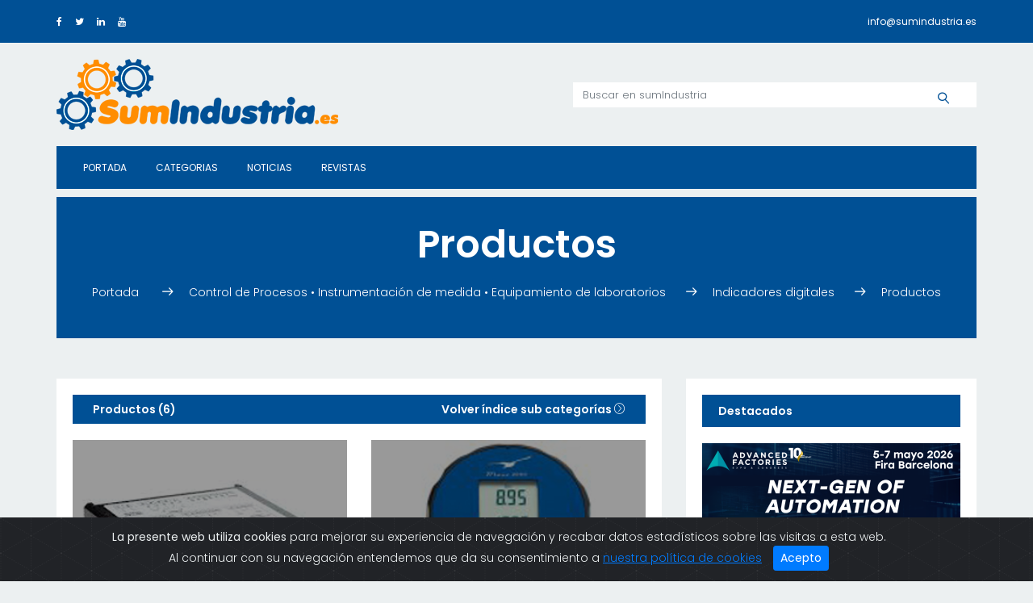

--- FILE ---
content_type: text/html; charset=utf-8
request_url: https://sumindustria.es/Categoria/Productos/891
body_size: 13025
content:


<!DOCTYPE html>
<html lang="es" class="no-js">
	<head>
		<!-- Google tag (gtag.js) -->
		<script async src="https://www.googletagmanager.com/gtag/js?id=G-ZCKJ9GLEGH"></script>
		<script>
		  window.dataLayer = window.dataLayer || [];
		  function gtag(){dataLayer.push(arguments);}
		  gtag('js', new Date());

		  gtag('config', 'G-ZCKJ9GLEGH');
		</script>
		<!-- Mobile Specific Meta -->
		<meta name="viewport" content="width=device-width, initial-scale=1, shrink-to-fit=no">
		<!-- Favicon-->
		<link rel="shortcut icon" href="/Content/Tema/img/fav.png">
		

        <meta name="title" content="SumIndustria::Productos y Servicios" />
        <meta name="description" content="SumIndustria::Productos y Servicios" />
        <meta name="keywords" content="industria, instrumentacion, instrumentaci&#243;n, sumindustria, suministros industriales, automocion, automoci&#243;n, industrial" />
        <meta name="audience" content="All" />
        <meta name="rating" content="General" />
        <meta name="Distribution" content="Global" />
        <meta name="resource-type" content="document" />
        <meta name="author" content="SumIndustria.es" />
        <meta name="ROBOTS" content="INDEX,FOLLOW,ALL" />
        <meta name="GOOGLEBOT" content="INDEX,FOLLOW,ALL" />
        <meta http-equiv="content-language" content="es" />
        <meta name="language" content="Spanish" />
        <meta name="revisit" content="5 days" />
        <meta http-equiv="expires" content="Mon, 22 Jul 2002 11:12:01 GMT" />
        <meta charset="UTF-8">
        

		<title>SumIndustria::Productos y Servicios</title>
		<link href="https://fonts.googleapis.com/css?family=Poppins:100,200,400,300,500,600,700" rel="stylesheet">
		<!-- CSS -->
		<link rel="stylesheet" href="/Content/Tema/css/linearicons.css">
		<link rel="stylesheet" href="/Content/Tema/css/font-awesome.min.css">
		<link rel="stylesheet" href="/Content/Tema/css/bootstrap.css">
		<link rel="stylesheet" href="/Content/Tema/css/magnific-popup.css">
		<link rel="stylesheet" href="/Content/Tema/css/nice-select.css">
		<link rel="stylesheet" href="/Content/Tema/css/animate.min.css">
		<link rel="stylesheet" href="/Content/Tema/css/owl.carousel.css">
		<link rel="stylesheet" href="/Content/Tema/css/jquery-ui.css">
		<link rel="stylesheet" href="/Content/Tema/css/main.css?ver=255">
        <!-- Bootstrap 4.0.0-beta -->
        
        <link rel="stylesheet" href="/Content/Tema/css/cookiealert.css?ver=255">
        <style>
            table.lopd {
	            width:100%;
            }
            table.lopd th, table.lopd td {
               border: 1px solid black;
               padding:5px;
   
               text-align:center;
            }
            
           
        </style>
	</head>
    <body>
		
        <a id="top" href="#"></a>
        <header>
            <!-- Barra superior -->
            <div class="header-top">
                <div class="container">
                    <div class="row">
                        <div class="col-lg-6 col-md-6 col-sm-6 col-6 header-top-left no-padding">
                            <ul>
                                <li><a href="https://www.facebook.com/Sumindustriaes-458267297553577/" target="_blank"><i class="fa fa-facebook" title="Facebook"></i></a></li>
                                <li><a href="https://twitter.com/sumindustria" target="_blank"><i class="fa fa-twitter" title="Twitter"></i></a></li>
                                <li><a href="https://www.linkedin.com/in/sumindustria-es/" target="_blank"><i class="fa fa-linkedin" title="Linkedin"></i></a></li>
                                <li><a href="https://www.youtube.com/channel/UCqTPmu9b9G7fmkngihNE1ww/channels?view_as=subscriber" target="_blank" title="Youtube"><i class="fa fa-youtube"></i></a></li>
                                <li style="display:none;"><a href="https://plus.google.com/u/0/+SumindustriaDirectorio/posts" target="_blank"><i class="fa fa-google-plus"></i></a></li>
                            </ul>
                        </div>
                        <div class="col-lg-6 col-md-6 col-sm-6 col-6 header-top-right no-padding">
                            <ul>
                                <!--
                            <li><i class="fa fa-phone "></i><a href="tel:911 11 11 11"><span class="lnr lnr-phone-handset"></span><span> 911 11 11 11</span></a></li>-->
                                <li><a href="mailto:info@sumindustria.es"><span class="lnr lnr-envelope"></span><span>info@sumindustria.es</span></a></li>
                            </ul>
                        </div>
                    </div>
                </div>
            </div>
            <!-- Fin Barra superior -->
            <!-- Logo y banner superior -->
            <div class="logo-wrap">
                <div class="container">
                    <div class="row justify-content-between align-items-center" style="position: relative;">
                        <div class="col-lg-4 col-md-4 col-sm-12 logo-left no-padding logo-reponsivo">
                            <a href="/">
                                <img class="img-fluid" src="/Content/Tema/img/logo_nuevo.png" alt="Logo Sumindustria">
                            </a>
                        </div>
                        <!-- Buscador nuevo  -->
                        <div class="col-lg-8 col-md-8 col-sm-12 logo-right no-padding flex-right-mio">
<form action="/Categoria/Productos/891" class="Search" method="post">                                <input type="text" class="form-control Search-box" name="txtbusqrapida" id="txtbusqrapida" placeholder="Buscar en sumIndustria" onchange="document.getElementById('hiddenBusqrapida').value = 'buscar';" />
                                <label for="Search-box" class="Search-box-label">
                                    <span class="lnr lnr-magnifier"></span>
                                </label>
                                <span class="Search-close">
                                    <span class="lnr lnr-cross"></span>
                                </span>
                                <input type="hidden" value="none" id="hiddenBusqrapida" name="hiddenBusqrapida" />
</form>                        </div>
                        <!-- Fin Buscador nuevo  -->
                    </div>
                </div>
            </div>
            <!-- Fin Logo y banner superior -->
            <!-- Menu navegacion -->
            <div class="container main-menu" id="main-menu">
                <div class="row align-items-center justify-content-between">
                    <nav id="nav-menu-container">
                        <ul class="nav-menu">
                            <li class=""><a href="/">Portada</a></li>
                            <li class=""><a href="/Categoria">Categorias</a></li>
                            <!--
                        <li class=""><a href="#">Empresas</a></li>
                            -->
                            <li class=""><a href="/NoticiasNovedades">Noticias</a></li>
                            <li class=""><a href="/Revistas">Revistas</a></li>
                            <!--
                        <li class=""><a href="busqueda.html">Busqueda</a></li>
                            -->

                        </ul>
                    </nav><!-- #nav-menu-container -->
                    <div class="navbar-right">

                    </div>
                </div>
            </div>
            <!-- Fin Menu navegacion y busqueda -->
        </header>

        <div class="site-main-container">

            <!-- Contenido principal -->
            

<!-- Area de anuncios o entradas superior -->
			<section class="top-post-area pt-10">
				<div class="container no-padding">
					<div class="row">
						<div class="col-lg-12">
							<div class="hero-nav-area">
									<h1 class="text-white">Productos</h1>
									<p class="text-white link-nav">
										<a href="/">Portada&nbsp;</a>
										&nbsp;<span class="lnr lnr-arrow-right"></span>
										<a href="/Categoria"> Control de Procesos • Instrumentaci&#243;n de medida • Equipamiento de laboratorios</a>
										&nbsp;<span class="lnr lnr-arrow-right"></span>
										<a href="/Categoria/SubCategoriasA/1">Indicadores digitales</a>
										&nbsp;<span class="lnr lnr-arrow-right"></span>
										<a href="javascript:void(0);">Productos</a>
									</p>
							</div>
						</div>
					</div>
				</div>
			</section>
			<!-- Fin Area de anuncios o entradas superior -->
<!-- Contenido principal -->
			<section class="latest-post-area pb-120">
				<div class="container no-padding">
					<div class="row">
						<div class="col-lg-8 post-list">
							<!-- Listar categorias -->
							<div class="latest-post-wrap">
								<h4 class="cat-title mi-flex-betw">Productos (6)
                                    <a href="/Categoria/SubCategoriasA/1" class=" mi-flex-betw blanco"> 
										<span class="blanco"> Volver índice sub categorías <span class="lnr lnr-chevron-right-circle"></span></span>
									</a>
								</h4>
								<div class="single-latest-post row ">
                                        <div class="col-lg-6">
                                            <div class="single-popular-post" style="margin-bottom: 20px;">
										        <div class="feature-img-wrap relative" style="margin-bottom: 20px;">
											        <div class="feature-img relative">
												        <div class="overlay overlay-bg"></div>
                                                            <img class="img-fluid" src="/content/catalog/productos/sumindustria_catsensors_indicador KellerEV-06.jpg" alt="Imagen Indicadores Digitales - Controladores Keller EV-06"  />
												        
											        </div>
											        <ul class="tags">
												        <li><a title="El Indicador-controlador digital de panel EV-06 Keller es un instrumento de prop&#243;sito general para la medida, control, monitorizaci&#243;n y contaje.

El nuevo indicador digital EV-06 es incluso m&#225;s preciso, r&#225;pido y fiable y cuenta con inputs adicionales. Su intensivo sistema de auto-monitorizaci&#243;n y auto-diagn&#243;stico garantiza una elevada seguridad operativa. 

Su alta precisi&#243;n, variedades de modo operativo, precio competitivo y facilidad de uso hace del EV-06 una valiosa inversi&#243;n.

Acepta 6 se&#241;ales anal&#243;gicas est&#225;ndar, se&#241;ales de sondas de temperatura y de frecuencia (velocidad y contador) y dispone de interface EasyBus (hasta 240 instrumentos), 2 puntos de consigna, memoria de valor m&#225;ximo/m&#237;nimo, filtros digitales y retardo de las alarmas." href="/ProductosServicios/Ficha/3126">Ver Más...</a></li>
											        </ul>
										        </div>
										        <div class="details">
											        <a href="/ProductosServicios/Ficha/3126" title="Indicadores Digitales - Controladores Keller EV-06">
												        <h4>
                                                            
                                                            Indicadores Digitales - Controladores Keller EV-06</h4>
											        </a>
											        <ul class="meta">
												        
											        </ul>
											        <p class="excert">
Precisión y fiabilidad a un precio competitivo. Formato universal 96x48mm.                                                      
											        </p>
										        </div>
                                                <hr style="border-top: 1px solid rgba(0, 0, 0, 0.2)!important;" />
									        </div>
                                            <div class="single-popular-post" style="margin-bottom: 20px;">
										        <div class="feature-img-wrap relative" style="margin-bottom: 20px;">
											        <div class="feature-img relative">
												        <div class="overlay overlay-bg"></div>
                                                            <img class="img-fluid" src="/content/catalog/productos/sumindustria_catsensors_indicador keller EV97.jpg" alt="Imagen Indicadores Digitales LCD o LED EV-97 Keller "  />
												        
											        </div>
											        <ul class="tags">
												        <li><a title="El EV-97 de Keller es un display controlado por microprocesador que se puede utilizar con transmisores Keller con conector DIN 43650 y se&#241;al 4-20mA" href="/ProductosServicios/Ficha/3144">Ver Más...</a></li>
											        </ul>
										        </div>
										        <div class="details">
											        <a href="/ProductosServicios/Ficha/3144" title="Indicadores Digitales LCD o LED EV-97 Keller ">
												        <h4>
                                                            
                                                            Indicadores Digitales LCD o LED EV-97 Keller </h4>
											        </a>
											        <ul class="meta">
												        
											        </ul>
											        <p class="excert">
Indicador digital LCD o LED para montar en el conector de los transmisores Keller.                                                      
											        </p>
										        </div>
                                                <hr style="border-top: 1px solid rgba(0, 0, 0, 0.2)!important;" />
									        </div>
                                            <div class="single-popular-post" style="margin-bottom: 20px;">
										        <div class="feature-img-wrap relative" style="margin-bottom: 20px;">
											        <div class="feature-img relative">
												        <div class="overlay overlay-bg"></div>
                                                            <img class="img-fluid" src="/content/catalog/productos/sumindustria_catsensors_manometro dV-2 PS.jpg" alt="Imagen Man&#243;metros digitales Keller dV-2 PS con 2 puntos de consigna programables."  />
												        
											        </div>
											        <ul class="tags">
												        <li><a title="Todas las lecturas se linealizan y la temperatura se compensa dando como resultado un man&#243;metro con una precisi&#243;n del 0,2% F.E. y dos puntos de consigna independientes para una funci&#243;n de alarma m&#225;xima (high) y m&#237;nima (low) que al ser de estado s&#243;lido, no tienen desgaste mec&#225;nico. Estos puntos de consigna se programan desde el teclado y mediante el men&#250; del sistema, pero tambi&#233;n podemos conectar el dV-2 PS mediante la conexi&#243;n RS-485 a un ordenador y utilizando el software &quot;Pressure switch console&quot; programar el instrumento f&#225;cilmente.

La configuraci&#243;n de cada dV-2 PS se puede guardar en el PC para futuras utilizaciones. Las secuencias de presi&#243;n se pueden monitorizar y registrar en el PC para su aplicaci&#243;n el el diagn&#243;stico o detecci&#243;n de fallos, utilizando el programa de Keller &quot;Read30&quot;.

La programaci&#243;n de las alarmas permite configurarlas como normalmente abierta (NO) o normalmente cerrada (NC) pudiendo escoger la funci&#243;n &quot;ventana&quot; o la de &quot;hist&#233;resis&quot;, facilitando la tarea de controlador del dV-2 PS. El estado de las alarmas se muestra mediante un LED situado en el display frontal.

El dV-2 PS tiene las siguientes funciones:

•HIGH/LOW:Mediante el bot&#243;n SELECT podemos visualizar los valores m&#225;ximo y m&#237;nimo.
•RESET:Permite resetear el valor m&#225;ximo y m&#237;nimo al valor de presi&#243;n instant&#225;nea actual. ZERO (permite hacer un &quot;cero&quot; como valor de referencia. &#218;til para compensar las variaciones de la presi&#243;n atmosf&#233;rica). El ajuste del cero de f&#225;brica de los rangos =&lt;31bar est&#225; hecho a 0 bar absolutos. Por tanto, para efectuar mediciones con el cero de referencia a la presi&#243;n atmosf&#233;rica, deber&#225; utilizando la funci&#243;n ZERO SET al valor actual de presi&#243;n atmosf&#233;rica. El ajuste del cero de f&#225;brica de los rangos &gt;31bar est&#225; hecho a 1 bar de presi&#243;n absoluta.
•SWITCH:Configuraci&#243;n de las alarmas, de la &quot;ventana&quot;, de la hist&#233;resis, normalmente abierto o cerrado.
•UNITS: La presi&#243;n se puede visualizar en bar, MPa or PSI." href="/ProductosServicios/Ficha/3147">Ver Más...</a></li>
											        </ul>
										        </div>
										        <div class="details">
											        <a href="/ProductosServicios/Ficha/3147" title="Man&#243;metros digitales Keller dV-2 PS con 2 puntos de consigna programables.">
												        <h4>
                                                            
                                                            Manómetros digitales Keller dV-2 PS con 2 puntos de consigna programables.</h4>
											        </a>
											        <ul class="meta">
												        
											        </ul>
											        <p class="excert">
El dV-2 PS es un sofisticado manómetro digital de Keller con 2 alarmas independientes, programables por el usuario. Este instrumento incorpora la tecnología de los microprocesadores Keller implementada en las dos últimas décadas.                                                      
											        </p>
										        </div>
                                                <hr style="border-top: 1px solid rgba(0, 0, 0, 0.2)!important;" />
									        </div>
                                        </div>
                                        <div class="col-lg-6">
                                            <div class="single-popular-post" style="margin-bottom: 20px;">
										        <div class="feature-img-wrap relative" style="margin-bottom: 20px;">
											        <div class="feature-img relative">
												        <div class="overlay overlay-bg"></div>
                                                            <img class="img-fluid" src="/content/catalog/productos/sumindustria_catsensors_indicador keller EV120.jpg" alt="Imagen Indicadores digitales de presi&#243;n Keller EV-120 para transmisores de las series 30X."  />
												        
											        </div>
											        <ul class="tags">
												        <li><a title="Juntos, estos dos instrumentos forman un sistema de medida de presi&#243;n de alta precisi&#243;n.

El EV-120 interroga al transmisor de la Serie 30 y actualiza la pantalla dos veces por segundo. Al encender el instrumento, la pantalla muestra el rango de presi&#243;n del transmisor y luego la lectura de la presi&#243;n real.
No se requieren ajustes manuales; el EV-120 se configura autom&#225;ticamente para cualquier transmisor de la Serie 30.
Como la presi&#243;n se transmite y se muestra en formato digital, no hay errores de conversi&#243;n de signos." href="/ProductosServicios/Ficha/3145">Ver Más...</a></li>
											        </ul>
										        </div>
										        <div class="details">
											        <a href="/ProductosServicios/Ficha/3145" title="Indicadores digitales de presi&#243;n Keller EV-120 para transmisores de las series 30X.">
												        <h4>
                                                            
                                                            Indicadores digitales de presión Keller EV-120 para transmisores de las series 30X.</h4>
											        </a>
											        <ul class="meta">
												        
											        </ul>
											        <p class="excert">
El EV-120 es un indicador digital de presión, diseñado para su uso junto con un transmisor de la Serie 30 de KELLER.                                                      
											        </p>
										        </div>
                                                <hr style="border-top: 1px solid rgba(0, 0, 0, 0.2)!important;" />
									        </div>
                                            <div class="single-popular-post" style="margin-bottom: 20px;">
										        <div class="feature-img-wrap relative" style="margin-bottom: 20px;">
											        <div class="feature-img relative">
												        <div class="overlay overlay-bg"></div>
                                                            <img class="img-fluid" src="/content/catalog/productos/sumindustria_catsensors_indicador Keller EV94.jpg" alt="Imagen Indicadores Digitales-Controladores de panel Keller EV-94 EB."  />
												        
											        </div>
											        <ul class="tags">
												        <li><a title="El Indicador-controlador digital de panel EV-94 EB de Keller es un instrumento de prop&#243;sito general para la medida, control, monitorizaci&#243;n y contaje.

El nuevo indicador digital EV-94B es incluso m&#225;s preciso, r&#225;pido y fiable y cuenta con inputs adicionales. Su intensivo sistema de auto-monitorizaci&#243;n y auto-diagn&#243;stico garantiza una elevada seguridad operativa. Su alta precisi&#243;n, variedades de modo operativo, precio competitivo y facilidad de uso hace del EV-94B una inversi&#243;n segura y econ&#243;mica.

Acepta 6 se&#241;ales anal&#243;gicas est&#225;ndar, se&#241;ales de sondas de temperatura y de frecuencia (velocidad y contador) y dispone de interface EasyBus (hasta 240 instrumentos), 2 puntos de consigna, memoria de valor m&#225;ximo/m&#237;nimo, filtros digitales y retardo de las alarmas." href="/ProductosServicios/Ficha/3143">Ver Más...</a></li>
											        </ul>
										        </div>
										        <div class="details">
											        <a href="/ProductosServicios/Ficha/3143" title="Indicadores Digitales-Controladores de panel Keller EV-94 EB.">
												        <h4>
                                                            
                                                            Indicadores Digitales-Controladores de panel Keller EV-94 EB.</h4>
											        </a>
											        <ul class="meta">
												        
											        </ul>
											        <p class="excert">
Indicador-controlador programable low cost de Keller tamaño reducido 48x24mm.                                                      
											        </p>
										        </div>
                                                <hr style="border-top: 1px solid rgba(0, 0, 0, 0.2)!important;" />
									        </div>
                                            <div class="single-popular-post" style="margin-bottom: 20px;">
										        <div class="feature-img-wrap relative" style="margin-bottom: 20px;">
											        <div class="feature-img relative">
												        <div class="overlay overlay-bg"></div>
                                                            <img class="img-fluid" src="/content/catalog/productos/sumindustria_catsensors_presostato keller DV22PP.jpg" alt="Imagen Programador dV-22 PP del presostato PA-22 PS de keller"  />
												        
											        </div>
											        <ul class="tags">
												        <li><a title="De modo alternativo, el dV-22 PP puede conectarse a un PC y mediante el software de Keller &quot;Pressure Switch console&quot; podemos variar la configuraci&#243;n.

Las siguientes caracter&#237;sticas pueden ser programadas, bien al pedir el presostato PA-22 PS o mediante el programador dV-22 PP:
•Punto de disparo,
•Funci&#243;n hist&#233;resis o ventana, normalmente abierto o cerrado,
•Retardo del rel&#233;. 

 Las secuencias de presi&#243;n se pueden monitorizar y registrar en el PC para su aplicaci&#243;n el el diagn&#243;stico o detecci&#243;n de fallos, utilizando el programa de Keller &quot;Read30&quot; y el programador dV-22 PP. " href="/ProductosServicios/Ficha/3148">Ver Más...</a></li>
											        </ul>
										        </div>
										        <div class="details">
											        <a href="/ProductosServicios/Ficha/3148" title="Programador dV-22 PP del presostato PA-22 PS de keller">
												        <h4>
                                                            
                                                            Programador dV-22 PP del presostato PA-22 PS de keller</h4>
											        </a>
											        <ul class="meta">
												        
											        </ul>
											        <p class="excert">
El programador opcional (dV-22 PP) del presostato PA-22 PS de Keller nos permite cambiar la configuración de éste mediante dos botones y el menú del sistema.                                                      
											        </p>
										        </div>
                                                <hr style="border-top: 1px solid rgba(0, 0, 0, 0.2)!important;" />
									        </div>
                                        </div>
									
									
								</div>
								
							</div>
						<!-- Fin Listar categorias -->
						</div>
						<!-- Barra lateral -->
						

<!-- Barra lateral -->
						<div class="col-lg-4">
							<div class="sidebars-area">
								<div class="single-sidebar-widget editors-pick-widget">
									<h6 class="title">Destacados </h6>
									<div class="editors-pick-post-aside">
										<!-- Banners -->
                                            <div class="contenedor-banner" style="margin-bottom: 20px;">
											        <div class="banner-lateral">
                                                            <a target="_blank" href="https://www.advancedfactories.com/" title="Pulse para visitar https://www.advancedfactories.com/" class="dummy" id="adsBan1" itemid="119" >
        <img style="width:320px;height:210px;" class="img-fluid" src="/content/catalog/banners/laterales/320 x 210 banner AF26.png" alt="Pulse para visitar https://www.advancedfactories.com/" title="Pulse para visitar https://www.advancedfactories.com/" />
    </a> 

                                                     
                                                     </div>
            							       </div>
                                            <div class="contenedor-banner" style="margin-bottom: 20px;">
											        <div class="banner-lateral">
                                                            <a target="_blank" href="https://www.vitogas.es" title="Pulse para visitar https://www.vitogas.es" class="dummy" id="adsBan2" itemid="118" >
        <img style="width:320px;height:210px;" class="img-fluid" src="/content/catalog/banners/laterales/Vitogas_Sumindustria_lateral_320x210.gif" alt="Pulse para visitar https://www.vitogas.es" title="Pulse para visitar https://www.vitogas.es" />
    </a> 

                                                     
                                                     </div>
            							       </div>
                                            <div class="contenedor-banner" style="margin-bottom: 20px;">
											        <div class="banner-lateral">
                                                            <a target="_blank" href="https://www.rebuildexpo.com/exponer/reserva-tu-espacio/" title="Pulse para visitar https://www.rebuildexpo.com/exponer/reserva-tu-espacio/" class="dummy" id="adsBan3" itemid="114" >
        <img style="width:320px;height:210px;" class="img-fluid" src="/content/catalog/banners/laterales/Banner_300x250px_RB2026.png" alt="Pulse para visitar https://www.rebuildexpo.com/exponer/reserva-tu-espacio/" title="Pulse para visitar https://www.rebuildexpo.com/exponer/reserva-tu-espacio/" />
    </a> 

                                                     
                                                     </div>
            							       </div>
                                            <div class="contenedor-banner" style="margin-bottom: 20px;">
											        <div class="banner-lateral">
                                                            <a target="_blank" href="https://www.lleal.com" title="Pulse para visitar https://www.lleal.com" class="popupw" id="adsBan4" itemid="116" >
        <img style="width:320px;height:210px;" class="img-fluid" src="/content/catalog/banners/laterales/sumi_banner_lleal.jpg" alt="Pulse para visitar https://www.lleal.com" title="Pulse para visitar https://www.lleal.com" />
    </a> 

                                                     
                                                     </div>
            							       </div>
                                            <div class="contenedor-banner" style="margin-bottom: 20px;">
											        <div class="banner-lateral">
                                                            <a target="_blank" href=" https://www.fronius.com/es-es/spain/tecnologia-de-carga-de-baterias/our-solutions/soluciones-de-carga-de-bateras-individuales/charge-and-connect" title="Pulse para visitar  https://www.fronius.com/es-es/spain/tecnologia-de-carga-de-baterias/our-solutions/soluciones-de-carga-de-bateras-individuales/charge-and-connect" class="popupw" id="adsBan5" itemid="117" >
        <img style="width:320px;height:210px;" class="img-fluid" src="/content/catalog/banners/laterales/fronius_banner_2025_320.gif" alt="Pulse para visitar  https://www.fronius.com/es-es/spain/tecnologia-de-carga-de-baterias/our-solutions/soluciones-de-carga-de-bateras-individuales/charge-and-connect" title="Pulse para visitar  https://www.fronius.com/es-es/spain/tecnologia-de-carga-de-baterias/our-solutions/soluciones-de-carga-de-bateras-individuales/charge-and-connect" />
    </a> 

                                                     
                                                     </div>
            							       </div>
                                            <div class="contenedor-banner" style="margin-bottom: 20px;">
											        <div class="banner-lateral">
                                                            <a target="_blank" href="https://www.sumindustria.es/ProductosServicios/Ficha/4386" title="Pulse para visitar https://www.sumindustria.es/ProductosServicios/Ficha/4386" class="dummy" id="adsBan6" itemid="92" >
        <img style="width:320px;height:210px;" class="img-fluid" src="/content/catalog/banners/laterales/si_320x210_tarifas.gif" alt="Pulse para visitar https://www.sumindustria.es/ProductosServicios/Ficha/4386" title="Pulse para visitar https://www.sumindustria.es/ProductosServicios/Ficha/4386" />
    </a> 

                                                     
                                                     </div>
            							       </div>
                                            <div class="contenedor-banner" style="margin-bottom: 20px;">
											        <div class="banner-lateral">
                                                            <a target="_blank" href="https://zoom-publicidad.es" title="Pulse para visitar https://zoom-publicidad.es" class="dummy" id="adsBan7" itemid="109" >
        <img style="width:320px;height:210px;" class="img-fluid" src="/content/catalog/banners/laterales/zoom_320x210_general_2024.gif" alt="Pulse para visitar https://zoom-publicidad.es" title="Pulse para visitar https://zoom-publicidad.es" />
    </a> 

                                                     
                                                     </div>
            							       </div>
                                            <div class="contenedor-banner" style="margin-bottom: 20px;">
											        <div class="banner-lateral">
                                                            <a target="_blank" href="https://www.caprari.com/es-es/producto/serie-ncd/" title="Pulse para visitar https://www.caprari.com/es-es/producto/serie-ncd/" class="dummy" id="adsBan8" itemid="112" >
        <img style="width:320px;height:210px;" class="img-fluid" src="/content/catalog/banners/laterales/caprari_Banner_NCD_320x210.jpg" alt="Pulse para visitar https://www.caprari.com/es-es/producto/serie-ncd/" title="Pulse para visitar https://www.caprari.com/es-es/producto/serie-ncd/" />
    </a> 

                                                     
                                                     </div>
            							       </div>
                                            <div class="contenedor-banner" style="margin-bottom: 20px;">
											        <div class="banner-lateral">
                                                            <a target="_blank" href="https://www.boge.com/es-es/" title="Pulse para visitar https://www.boge.com/es-es/" class="dummy" id="adsBan9" itemid="104" >
        <img style="width:320px;height:210px;" class="img-fluid" src="/content/catalog/banners/laterales/boge_320x210_general_2022.gif" alt="Pulse para visitar https://www.boge.com/es-es/" title="Pulse para visitar https://www.boge.com/es-es/" />
    </a> 

                                                     
                                                     </div>
            							       </div>
                                            <div class="contenedor-banner" style="margin-bottom: 20px;">
											        <div class="banner-lateral">
                                                            <a target="_blank" href="https://www.mabeconta.net/product-category/contadores-medidores-de-liquidos/contadores-de-ruedas-ovaladas/" title="Pulse para visitar https://www.mabeconta.net/product-category/contadores-medidores-de-liquidos/contadores-de-ruedas-ovaladas/" class="dummy" id="adsBan10" itemid="107" >
        <img style="width:320px;height:210px;" class="img-fluid" src="/content/catalog/banners/laterales/mabe_320x210_ruedasovaladas.gif" alt="Pulse para visitar https://www.mabeconta.net/product-category/contadores-medidores-de-liquidos/contadores-de-ruedas-ovaladas/" title="Pulse para visitar https://www.mabeconta.net/product-category/contadores-medidores-de-liquidos/contadores-de-ruedas-ovaladas/" />
    </a> 

                                                     
                                                     </div>
            							       </div>
                                            <div class="contenedor-banner" style="margin-bottom: 20px;">
											        <div class="banner-lateral">
                                                            <a target="_blank" href="https://www.stuebbe.com/es/" title="Pulse para visitar https://www.stuebbe.com/es/" class="dummy" id="adsBan11" itemid="101" >
        <img style="width:320px;height:210px;" class="img-fluid" src="/content/catalog/banners/laterales/stubbe_banner320x210_sumi_2022_general.gif" alt="Pulse para visitar https://www.stuebbe.com/es/" title="Pulse para visitar https://www.stuebbe.com/es/" />
    </a> 

                                                     
                                                     </div>
            							       </div>
										<!-- Fin Banners -->
									</div>
									
								</div>
								<!-- Suscipcion Newsletter -->
                                <div class="single-sidebar-widget newsletter-widget">
                                    <h6 class="title">sumIndustria-<span class="naranja">News</span></h6>
                                    <p>
                                        Si desea recibir nuestro boletín de sumIndustria, introduzca su dirección de correo electrónico a continuación:
                                    </p>
                                    <label style="color:red;display:none;" id="error_boletin"></label>
                                    <div class="form-group d-flex flex-row">

                                        <div class="col-autos">
                                            <div class="input-group">
                                                <input class="form-control" placeholder="E-mail" onfocus="this.placeholder = ''" onblur="this.placeholder = 'E-mail'" type="email" id="email_boletin">

                                            </div>

                                        </div>
                                        <a href="javascript:void(0);" class="bbtns" id="btn_boletin">Suscribirse</a>
                                    </div>
                                    <p id="texto_boletin_enviado" style="display:none;font-weight:bold;">
                                        Suscripción recibida correctamente. Muchas gracias por su colaboración.
                                    </p>
                                    <p>
                                        <label for="aceptoTratamiento_boletin">
                                            <input type="checkbox" id="aceptoTratamiento_boletin" /> He leído y acepto el <a class="abre-lopd" href="javascript:void(0);">TRATAMIENTO DE DATOS PERSONALES.</a>
                                            <span style="color:red;display:none" id="error_acepto_boletin"></span>
                                        </label>

                                        Puedes anular tu suscripción en cualquier momento
                                    </p>
                                    <div class="g-recaptcha" data-sitekey="6LeNk5UUAAAAAO2BZ7eUjgQ2wyIcmvGqYWyMRxAu"></div>
                                    <label class="error" style="color: red; float: left;" id="captcha-error"></label>
                                </div>
								<!-- Fin Suscipcion Newsletter -->
								<!-- Redes sociales  -->
								<div class="single-sidebar-widget social-network-widget">
									<h6 class="title">Síguenos en nuestras RRSS</h6>
									<ul class="social-list">
										<li class="d-flex justify-content-between align-items-center fb">
											<div class="icons d-flex flex-row align-items-center">
												<i class="fa fa-facebook" aria-hidden="true"></i>
											</div>
											<a href="https://www.facebook.com/Sumindustriaes-458267297553577/" target="_blank" title="Facebook">Danos un Like</a>
										</li>
										<li class="d-flex justify-content-between align-items-center tw">
											<div class="icons d-flex flex-row align-items-center">
												<i class="fa fa-twitter" aria-hidden="true"></i>
											</div>
											<a href="https://twitter.com/sumindustria" target="_blank" title="Twitter">Síguenos</a>
										</li>
										
										<li class="d-flex justify-content-between align-items-center yt">
											<div class="icons d-flex flex-row align-items-center">
												<i class="fa fa-youtube-play" aria-hidden="true"></i>
											</div>
											<a href="https://www.youtube.com/channel/UCqTPmu9b9G7fmkngihNE1ww/channels?view_as=subscriber" target="_blank" title="Youtube">Nuestro canal</a>
										</li>
										<li class="d-flex justify-content-between align-items-center in">
											<div class="icons d-flex flex-row align-items-center">
												<i class="fa fa-linkedin" aria-hidden="true"></i>
											</div>
											<a href="https://www.linkedin.com/in/sumindustria-es/" target="_blank" title="Linkedin">Únete a mi red</a>
										</li>
									</ul>
								</div>
								<!-- Fin Redes sociales  -->
							</div>
						</div>
						<!-- Fin Barra lateral -->
						<!-- Fin Barra lateral -->
					</div>
				</div>
			</section>
			<!-- Fin Contenido Principal -->
            <!-- Fin Contenido Principal -->
        </div>

        <!-- Footer -->
        <footer class="footer-area">
            <!-- Menu footer -->
            <nav class="footer">
                <ul class="menu-footer">
                    <li><a href="/home/avisolegal">Legal</a></li>
                    <li><a href="/home/privacidad">Privacidad</a></li>
                    <li><a href="/home/cookies">Cookies</a></li>
                    <li><a href="/home/contacto">Contacto sumIndustria</a></li>
                </ul>
            </nav>
            <!-- Fin Menu footer -->
            <div class="container">
                <div class="footer-bottom row align-items-center">
                    <p class="footer-text m-0 col-lg-8 col-md-12">
                        Copyright &copy;
                        <script>document.write(new Date().getFullYear());</script> All rights reserved sumindustria
                    </p>
                    <div class="col-lg-4 col-md-12 footer-social">
                        <a href="https://www.facebook.com/Sumindustriaes-458267297553577/" target="_blank"><i class="fa fa-facebook"></i></a>
                        <a href="https://twitter.com/sumindustria" target="_blank"><i class="fa fa-twitter"></i></a>
                        <a href="https://www.linkedin.com/in/sumindustria-es/" target="_blank"><i class="fa fa-linkedin"></i></a>
                        <a href="https://www.youtube.com/channel/UCqTPmu9b9G7fmkngihNE1ww/channels?view_as=subscriber" target="_blank"><i class="fa fa-youtube"></i></a>
                        <!--
                    <a href="https://www.sumindustria.es/content/images/ico_google.gif" target="_blank"><i class="fa fa-google-plus"></i></a>
                        -->
                    </div>
                </div>
            </div>
            <div id="sube">
                <a href="#top">
                    <span class="lnr lnr-arrow-up-circle"></span>
                </a>
            </div>
        </footer>
        <div id="lopd-emergente">
            <div class="formulario-index mi-flex">
                <div class="formulario-portada">

                    <div class="logo-form">
                        <img class="img-fluid" src="/content/tema/img/logo_nuevo.png" alt="logo Sumindustria">
                    </div>
                    <div id="cierra-lopd">
                        <a href="javascript:void(0);" title="Cerrar">
                            <span class="lnr lnr-cross-circle"></span>
                        </a>
                    </div>
                    <h4 class="cat-title" style="margin-bottom: 20px;">SumIndustria le informa</h4>
                    <table class="lopd">
                        <tbody>
                            <tr>
                                <td class="aviso">
                                    <b>Responsable</b>
                                </td>
                                <td class="aviso">
                                    <strong>ZOOM PUBLICIDAD Y COMUNICACIÓN, S.L.</strong><br />
                                    N.I.F. B-86681756<br />
                                    C/ Luis de Hoyos Sainz nº174, Oficina 13<br />
                                    28030 – Madrid<br />
                                    Teléfono: +34 91 772 72 10<br />
                                    Correo electrónico de contacto en materia de datos personales: <a href="mailto:protecciondedatos@sumindustria.es">protecciondedatos@sumindustria.es</a>

                                </td>
                            </tr>
                            <tr>
                                <td class="aviso">
                                    <b>Finalidad</b>
                                </td>
                                <td class="aviso">
                                    Sus datos personales serán tratados con la finalidad de gestionar las consultas y sugerencias realizadas, contactando para ello con el usuario a través de los medios indicados en la solicitud. La información requerida es imprescindible para atender su consulta.
                                    <br />
                                    En su caso y si el usuario ha prestado su consentimiento expresamente mediante la cumplimentación de la casilla correspondiente, los datos personales serán tratados con la finalidad de remitirle, por cualquier medio, comunicaciones comerciales relativas a ofertas y promociones de los productos y servicios de la empresa.


                                </td>
                            </tr>

                            <tr>
                                <td class="aviso">
                                    <b>Legitimación</b>
                                </td>
                                <td class="aviso">
                                    La base jurídica para el tratamiento de sus datos personales es su consentimiento al rellenar y enviar el formulario correspondiente.
                                </td>
                            </tr>

                            <tr>
                                <td class="aviso">
                                    <b>Destinatarios</b>
                                </td>
                                <td class="aviso">
                                    No se ceden datos personales a terceros salvo obligación legal.
                                </td>
                            </tr>

                            <tr>
                                <td class="aviso">
                                    <b>Derechos</b>
                                </td>
                                <td class="aviso">
                                    Le informamos de que puede ejercitar gratuitamente sus Derechos de Acceso, Rectificación, Supresión, Oposición  y Limitación al tratamiento de sus datos, así como a la portabilidad de los mismos y a no ser objeto de una decisión basada únicamente en el tratamiento automatizado, incluida la elaboración de perfiles.
                                    Si usted desea ejercitar cualquiera de los derechos enunciados anteriormente, por favor, póngase en contacto con nosotros a través del siguiente correo electrónico:<br />
                                    <a href="mailto:protecciondedatos@sumindustria.es">protecciondedatos@sumindustria.es</a>

                                </td>
                            </tr>

                            <tr>
                                <td class="aviso" colspan="2">
                                    Si desea más información sobre nuestra Política de Privacidad, consulte el siguiente enlace
                                    <a target="_blank" href="/home/privacidad">pulsando aquí</a>



                                </td>

                            </tr>

                        </tbody>
                    </table>
                </div>
            </div>
        </div>
        <div id="emergente">

        </div>

        <!-- Fin Footer -->
        <!-- COOKIES -->
        <div class="alert alert-dismissible text-center cookiealert" role="alert">
            <div class="cookiealert-container">
                <b>La presente web utiliza cookies</b> para mejorar su experiencia de navegación y recabar datos estadísticos sobre las visitas a esta web.<br />Al continuar con su navegación entendemos que da su consentimiento a
                <a title="Ver Política de cookies" id="cookiesAlert" href="/Home/Cookies" rel="nofollow">nuestra política de cookies</a>

                <button type="button" class="btn btn-primary btn-sm acceptcookies" aria-label="Close">
                    Acepto
                </button>
            </div>
        </div>
        <!-- /COOKIES -->
        <script src="/Content/Tema/js/vendor/jquery-2.2.4.min.js"></script>
        <script src="/Content/Tema/js/vendor/bootstrap.min.js"></script>
        <script src="https://maps.googleapis.com/maps/api/js?key=AIzaSyBhOdIF3Y9382fqJYt5I_sswSrEw5eihAA"></script>
        <script src="/Content/Tema/js/easing.min.js"></script>
        <script src="/Content/Tema/js/hoverIntent.js"></script>
        <script src="/Content/Tema/js/superfish.min.js"></script>
        <script src="/Content/Tema/js/jquery.ajaxchimp.min.js"></script>
        <script src="/Content/Tema/js/jquery.magnific-popup.min.js"></script>
        <script src="/Content/Tema/js/mn-accordion.js"></script>
        <script src="/Content/Tema/js/jquery-ui.js"></script>
        <script src="/Content/Tema/js/jquery.nice-select.min.js"></script>
        <script src="/Content/Tema/js/owl.carousel.min.js"></script>
        <script src="/Content/Tema/js/mail-script.js"></script>
        <script src="/Content/Tema/js/responsiveslides.min.js"></script>
        <script src="/Content/Tema/js/main.js?ver=255"></script>
        <script src="/Content/Tema/js/cookiealert-standalone.js?ver=255"></script>
		<script src='https://www.google.com/recaptcha/api.js?hl=es'></script>
        <script type="text/javascript">
                $(function () {
                    $(".banner-lateral a").click(function () {
                        ClickLateral($(this).attr('itemid'));
                    });

                    $(".imagenPortada a").click(function () {
                        ClickPortada($(this).attr('itemid'));
                    });

                    $(".bannerPortada a").click(function () {
                        ClickBannerPortada($(this).attr('itemid'));
                    });

                    $(".bannerFormulario a").click(function () {
                        ClickBannerFormulario($(this).attr('itemid'));
                    });
                });
                var ClickLateral = function (id) {
                    $.ajax({
                        url: '/Home/ClickLateral',
                        data: {
                            id: id
                        },
                            type: 'POST',
                            success: function (result) {

                        }
                    });
                };

                var ClickPortada = function (id) {
                    $.ajax({
                        url: '/Home/ClickPortada',
                        data: {
                            id: id
                        },
                        type: 'POST',
                        success: function (result) {

                        }
                    });
                };

                var ClickBannerPortada = function (id) {
                    $.ajax({
                        url: '/Home/ClickBannerPortada',
                        data: {
                            id: id
                        },
                        type: 'POST',
                        success: function (result) {

                        }
                    });
                };

                var ClickBannerFormulario = function (id) {
                    $.ajax({
                        url: '/Home/ClickBannerFormulario',
                        data: {
                            id: id
                        },
                        type: 'POST',
                        success: function (result) {

                        }
                    });
                };

                $("#btn_boletin").click(function (e) {
                    e.preventDefault();
                    e.stopImmediatePropagation();
                    var email = $("#email_boletin").val();
                    if (email) {
                        if( !isValidEmailAddress( email ) ) {
                            $("#email_boletin").css("border-color", "red");
                            $("#error_boletin").show();
                            $("#error_boletin").html("E-mail incorrecto");
                        }
                        else
                        {
                            
                            if ($("#aceptoTratamiento_boletin").prop("checked")) {
                                $.ajax({
                                    url: '/Categoria/Suscribirse',
                                    data: {
                                        email: email,
                                        gRecaptchaResponse: grecaptcha.getResponse()
                                    },
                                    type: 'POST',
                                    success: function (result) {
                                        
                                        if (result == '0') {
                                            $("#email_boletin").css("border-color", "");
                                            $("#error_boletin").hide();
                                            $("#error_acepto_boletin").hide();
                                            $("label[for='aceptoTratamiento_boletin']").hide();
                                            $("#email_boletin").hide();
                                            $("#btn_boletin").hide();
                                            $("#texto_boletin_enviado").show();
                                        }
                                        else {
                                            $("#captcha-error").html("Captcha incorrecto");
                                            $("#captcha-error").show();
                                        }
                                        
                                    }
                                });



                            }
                            else {
                                $("#error_acepto_boletin").show();
                                $("#error_acepto_boletin").html("(OBLIGATORIO)");
                                $("label[for='aceptoTratamiento_boletin']").css("color", "red");
                            }


                        }
                    }
                    else {
                        $("#error_boletin").show();
                        $("#error_boletin").html("E-mail es obligatorio");
                    }
                });

                $(".abre").click(function (e) {
                    e.preventDefault();
                    e.stopImmediatePropagation();
                    $.ajax({
                        url: '/Home/FormularioInclusion',
                        /*data: {
                            id: id
                        },*/
                        type: 'GET',
                        success: function (result) {
                            $("#emergente").html(result);
                            $('#emergente').fadeIn();
                        }
                    });
                });

                var url_string = window.location.href;
                var url = new URL(url_string);
                var c = url.searchParams.get("frm");
                if (c == 1) {
                    $.ajax({
                        url: '/Home/FormularioInclusion',
                        /*data: {
                            id: id
                        },*/
                        type: 'GET',
                        success: function (result) {
                            $("#emergente").html(result);
                            $('#emergente').fadeIn();
                        }
                    });
                }


        </script>
        
       
       
    </body>
</html>

--- FILE ---
content_type: text/html; charset=utf-8
request_url: https://www.google.com/recaptcha/api2/anchor?ar=1&k=6LeNk5UUAAAAAO2BZ7eUjgQ2wyIcmvGqYWyMRxAu&co=aHR0cHM6Ly9zdW1pbmR1c3RyaWEuZXM6NDQz&hl=es&v=PoyoqOPhxBO7pBk68S4YbpHZ&size=normal&anchor-ms=20000&execute-ms=30000&cb=hrrzkvaq65f1
body_size: 49396
content:
<!DOCTYPE HTML><html dir="ltr" lang="es"><head><meta http-equiv="Content-Type" content="text/html; charset=UTF-8">
<meta http-equiv="X-UA-Compatible" content="IE=edge">
<title>reCAPTCHA</title>
<style type="text/css">
/* cyrillic-ext */
@font-face {
  font-family: 'Roboto';
  font-style: normal;
  font-weight: 400;
  font-stretch: 100%;
  src: url(//fonts.gstatic.com/s/roboto/v48/KFO7CnqEu92Fr1ME7kSn66aGLdTylUAMa3GUBHMdazTgWw.woff2) format('woff2');
  unicode-range: U+0460-052F, U+1C80-1C8A, U+20B4, U+2DE0-2DFF, U+A640-A69F, U+FE2E-FE2F;
}
/* cyrillic */
@font-face {
  font-family: 'Roboto';
  font-style: normal;
  font-weight: 400;
  font-stretch: 100%;
  src: url(//fonts.gstatic.com/s/roboto/v48/KFO7CnqEu92Fr1ME7kSn66aGLdTylUAMa3iUBHMdazTgWw.woff2) format('woff2');
  unicode-range: U+0301, U+0400-045F, U+0490-0491, U+04B0-04B1, U+2116;
}
/* greek-ext */
@font-face {
  font-family: 'Roboto';
  font-style: normal;
  font-weight: 400;
  font-stretch: 100%;
  src: url(//fonts.gstatic.com/s/roboto/v48/KFO7CnqEu92Fr1ME7kSn66aGLdTylUAMa3CUBHMdazTgWw.woff2) format('woff2');
  unicode-range: U+1F00-1FFF;
}
/* greek */
@font-face {
  font-family: 'Roboto';
  font-style: normal;
  font-weight: 400;
  font-stretch: 100%;
  src: url(//fonts.gstatic.com/s/roboto/v48/KFO7CnqEu92Fr1ME7kSn66aGLdTylUAMa3-UBHMdazTgWw.woff2) format('woff2');
  unicode-range: U+0370-0377, U+037A-037F, U+0384-038A, U+038C, U+038E-03A1, U+03A3-03FF;
}
/* math */
@font-face {
  font-family: 'Roboto';
  font-style: normal;
  font-weight: 400;
  font-stretch: 100%;
  src: url(//fonts.gstatic.com/s/roboto/v48/KFO7CnqEu92Fr1ME7kSn66aGLdTylUAMawCUBHMdazTgWw.woff2) format('woff2');
  unicode-range: U+0302-0303, U+0305, U+0307-0308, U+0310, U+0312, U+0315, U+031A, U+0326-0327, U+032C, U+032F-0330, U+0332-0333, U+0338, U+033A, U+0346, U+034D, U+0391-03A1, U+03A3-03A9, U+03B1-03C9, U+03D1, U+03D5-03D6, U+03F0-03F1, U+03F4-03F5, U+2016-2017, U+2034-2038, U+203C, U+2040, U+2043, U+2047, U+2050, U+2057, U+205F, U+2070-2071, U+2074-208E, U+2090-209C, U+20D0-20DC, U+20E1, U+20E5-20EF, U+2100-2112, U+2114-2115, U+2117-2121, U+2123-214F, U+2190, U+2192, U+2194-21AE, U+21B0-21E5, U+21F1-21F2, U+21F4-2211, U+2213-2214, U+2216-22FF, U+2308-230B, U+2310, U+2319, U+231C-2321, U+2336-237A, U+237C, U+2395, U+239B-23B7, U+23D0, U+23DC-23E1, U+2474-2475, U+25AF, U+25B3, U+25B7, U+25BD, U+25C1, U+25CA, U+25CC, U+25FB, U+266D-266F, U+27C0-27FF, U+2900-2AFF, U+2B0E-2B11, U+2B30-2B4C, U+2BFE, U+3030, U+FF5B, U+FF5D, U+1D400-1D7FF, U+1EE00-1EEFF;
}
/* symbols */
@font-face {
  font-family: 'Roboto';
  font-style: normal;
  font-weight: 400;
  font-stretch: 100%;
  src: url(//fonts.gstatic.com/s/roboto/v48/KFO7CnqEu92Fr1ME7kSn66aGLdTylUAMaxKUBHMdazTgWw.woff2) format('woff2');
  unicode-range: U+0001-000C, U+000E-001F, U+007F-009F, U+20DD-20E0, U+20E2-20E4, U+2150-218F, U+2190, U+2192, U+2194-2199, U+21AF, U+21E6-21F0, U+21F3, U+2218-2219, U+2299, U+22C4-22C6, U+2300-243F, U+2440-244A, U+2460-24FF, U+25A0-27BF, U+2800-28FF, U+2921-2922, U+2981, U+29BF, U+29EB, U+2B00-2BFF, U+4DC0-4DFF, U+FFF9-FFFB, U+10140-1018E, U+10190-1019C, U+101A0, U+101D0-101FD, U+102E0-102FB, U+10E60-10E7E, U+1D2C0-1D2D3, U+1D2E0-1D37F, U+1F000-1F0FF, U+1F100-1F1AD, U+1F1E6-1F1FF, U+1F30D-1F30F, U+1F315, U+1F31C, U+1F31E, U+1F320-1F32C, U+1F336, U+1F378, U+1F37D, U+1F382, U+1F393-1F39F, U+1F3A7-1F3A8, U+1F3AC-1F3AF, U+1F3C2, U+1F3C4-1F3C6, U+1F3CA-1F3CE, U+1F3D4-1F3E0, U+1F3ED, U+1F3F1-1F3F3, U+1F3F5-1F3F7, U+1F408, U+1F415, U+1F41F, U+1F426, U+1F43F, U+1F441-1F442, U+1F444, U+1F446-1F449, U+1F44C-1F44E, U+1F453, U+1F46A, U+1F47D, U+1F4A3, U+1F4B0, U+1F4B3, U+1F4B9, U+1F4BB, U+1F4BF, U+1F4C8-1F4CB, U+1F4D6, U+1F4DA, U+1F4DF, U+1F4E3-1F4E6, U+1F4EA-1F4ED, U+1F4F7, U+1F4F9-1F4FB, U+1F4FD-1F4FE, U+1F503, U+1F507-1F50B, U+1F50D, U+1F512-1F513, U+1F53E-1F54A, U+1F54F-1F5FA, U+1F610, U+1F650-1F67F, U+1F687, U+1F68D, U+1F691, U+1F694, U+1F698, U+1F6AD, U+1F6B2, U+1F6B9-1F6BA, U+1F6BC, U+1F6C6-1F6CF, U+1F6D3-1F6D7, U+1F6E0-1F6EA, U+1F6F0-1F6F3, U+1F6F7-1F6FC, U+1F700-1F7FF, U+1F800-1F80B, U+1F810-1F847, U+1F850-1F859, U+1F860-1F887, U+1F890-1F8AD, U+1F8B0-1F8BB, U+1F8C0-1F8C1, U+1F900-1F90B, U+1F93B, U+1F946, U+1F984, U+1F996, U+1F9E9, U+1FA00-1FA6F, U+1FA70-1FA7C, U+1FA80-1FA89, U+1FA8F-1FAC6, U+1FACE-1FADC, U+1FADF-1FAE9, U+1FAF0-1FAF8, U+1FB00-1FBFF;
}
/* vietnamese */
@font-face {
  font-family: 'Roboto';
  font-style: normal;
  font-weight: 400;
  font-stretch: 100%;
  src: url(//fonts.gstatic.com/s/roboto/v48/KFO7CnqEu92Fr1ME7kSn66aGLdTylUAMa3OUBHMdazTgWw.woff2) format('woff2');
  unicode-range: U+0102-0103, U+0110-0111, U+0128-0129, U+0168-0169, U+01A0-01A1, U+01AF-01B0, U+0300-0301, U+0303-0304, U+0308-0309, U+0323, U+0329, U+1EA0-1EF9, U+20AB;
}
/* latin-ext */
@font-face {
  font-family: 'Roboto';
  font-style: normal;
  font-weight: 400;
  font-stretch: 100%;
  src: url(//fonts.gstatic.com/s/roboto/v48/KFO7CnqEu92Fr1ME7kSn66aGLdTylUAMa3KUBHMdazTgWw.woff2) format('woff2');
  unicode-range: U+0100-02BA, U+02BD-02C5, U+02C7-02CC, U+02CE-02D7, U+02DD-02FF, U+0304, U+0308, U+0329, U+1D00-1DBF, U+1E00-1E9F, U+1EF2-1EFF, U+2020, U+20A0-20AB, U+20AD-20C0, U+2113, U+2C60-2C7F, U+A720-A7FF;
}
/* latin */
@font-face {
  font-family: 'Roboto';
  font-style: normal;
  font-weight: 400;
  font-stretch: 100%;
  src: url(//fonts.gstatic.com/s/roboto/v48/KFO7CnqEu92Fr1ME7kSn66aGLdTylUAMa3yUBHMdazQ.woff2) format('woff2');
  unicode-range: U+0000-00FF, U+0131, U+0152-0153, U+02BB-02BC, U+02C6, U+02DA, U+02DC, U+0304, U+0308, U+0329, U+2000-206F, U+20AC, U+2122, U+2191, U+2193, U+2212, U+2215, U+FEFF, U+FFFD;
}
/* cyrillic-ext */
@font-face {
  font-family: 'Roboto';
  font-style: normal;
  font-weight: 500;
  font-stretch: 100%;
  src: url(//fonts.gstatic.com/s/roboto/v48/KFO7CnqEu92Fr1ME7kSn66aGLdTylUAMa3GUBHMdazTgWw.woff2) format('woff2');
  unicode-range: U+0460-052F, U+1C80-1C8A, U+20B4, U+2DE0-2DFF, U+A640-A69F, U+FE2E-FE2F;
}
/* cyrillic */
@font-face {
  font-family: 'Roboto';
  font-style: normal;
  font-weight: 500;
  font-stretch: 100%;
  src: url(//fonts.gstatic.com/s/roboto/v48/KFO7CnqEu92Fr1ME7kSn66aGLdTylUAMa3iUBHMdazTgWw.woff2) format('woff2');
  unicode-range: U+0301, U+0400-045F, U+0490-0491, U+04B0-04B1, U+2116;
}
/* greek-ext */
@font-face {
  font-family: 'Roboto';
  font-style: normal;
  font-weight: 500;
  font-stretch: 100%;
  src: url(//fonts.gstatic.com/s/roboto/v48/KFO7CnqEu92Fr1ME7kSn66aGLdTylUAMa3CUBHMdazTgWw.woff2) format('woff2');
  unicode-range: U+1F00-1FFF;
}
/* greek */
@font-face {
  font-family: 'Roboto';
  font-style: normal;
  font-weight: 500;
  font-stretch: 100%;
  src: url(//fonts.gstatic.com/s/roboto/v48/KFO7CnqEu92Fr1ME7kSn66aGLdTylUAMa3-UBHMdazTgWw.woff2) format('woff2');
  unicode-range: U+0370-0377, U+037A-037F, U+0384-038A, U+038C, U+038E-03A1, U+03A3-03FF;
}
/* math */
@font-face {
  font-family: 'Roboto';
  font-style: normal;
  font-weight: 500;
  font-stretch: 100%;
  src: url(//fonts.gstatic.com/s/roboto/v48/KFO7CnqEu92Fr1ME7kSn66aGLdTylUAMawCUBHMdazTgWw.woff2) format('woff2');
  unicode-range: U+0302-0303, U+0305, U+0307-0308, U+0310, U+0312, U+0315, U+031A, U+0326-0327, U+032C, U+032F-0330, U+0332-0333, U+0338, U+033A, U+0346, U+034D, U+0391-03A1, U+03A3-03A9, U+03B1-03C9, U+03D1, U+03D5-03D6, U+03F0-03F1, U+03F4-03F5, U+2016-2017, U+2034-2038, U+203C, U+2040, U+2043, U+2047, U+2050, U+2057, U+205F, U+2070-2071, U+2074-208E, U+2090-209C, U+20D0-20DC, U+20E1, U+20E5-20EF, U+2100-2112, U+2114-2115, U+2117-2121, U+2123-214F, U+2190, U+2192, U+2194-21AE, U+21B0-21E5, U+21F1-21F2, U+21F4-2211, U+2213-2214, U+2216-22FF, U+2308-230B, U+2310, U+2319, U+231C-2321, U+2336-237A, U+237C, U+2395, U+239B-23B7, U+23D0, U+23DC-23E1, U+2474-2475, U+25AF, U+25B3, U+25B7, U+25BD, U+25C1, U+25CA, U+25CC, U+25FB, U+266D-266F, U+27C0-27FF, U+2900-2AFF, U+2B0E-2B11, U+2B30-2B4C, U+2BFE, U+3030, U+FF5B, U+FF5D, U+1D400-1D7FF, U+1EE00-1EEFF;
}
/* symbols */
@font-face {
  font-family: 'Roboto';
  font-style: normal;
  font-weight: 500;
  font-stretch: 100%;
  src: url(//fonts.gstatic.com/s/roboto/v48/KFO7CnqEu92Fr1ME7kSn66aGLdTylUAMaxKUBHMdazTgWw.woff2) format('woff2');
  unicode-range: U+0001-000C, U+000E-001F, U+007F-009F, U+20DD-20E0, U+20E2-20E4, U+2150-218F, U+2190, U+2192, U+2194-2199, U+21AF, U+21E6-21F0, U+21F3, U+2218-2219, U+2299, U+22C4-22C6, U+2300-243F, U+2440-244A, U+2460-24FF, U+25A0-27BF, U+2800-28FF, U+2921-2922, U+2981, U+29BF, U+29EB, U+2B00-2BFF, U+4DC0-4DFF, U+FFF9-FFFB, U+10140-1018E, U+10190-1019C, U+101A0, U+101D0-101FD, U+102E0-102FB, U+10E60-10E7E, U+1D2C0-1D2D3, U+1D2E0-1D37F, U+1F000-1F0FF, U+1F100-1F1AD, U+1F1E6-1F1FF, U+1F30D-1F30F, U+1F315, U+1F31C, U+1F31E, U+1F320-1F32C, U+1F336, U+1F378, U+1F37D, U+1F382, U+1F393-1F39F, U+1F3A7-1F3A8, U+1F3AC-1F3AF, U+1F3C2, U+1F3C4-1F3C6, U+1F3CA-1F3CE, U+1F3D4-1F3E0, U+1F3ED, U+1F3F1-1F3F3, U+1F3F5-1F3F7, U+1F408, U+1F415, U+1F41F, U+1F426, U+1F43F, U+1F441-1F442, U+1F444, U+1F446-1F449, U+1F44C-1F44E, U+1F453, U+1F46A, U+1F47D, U+1F4A3, U+1F4B0, U+1F4B3, U+1F4B9, U+1F4BB, U+1F4BF, U+1F4C8-1F4CB, U+1F4D6, U+1F4DA, U+1F4DF, U+1F4E3-1F4E6, U+1F4EA-1F4ED, U+1F4F7, U+1F4F9-1F4FB, U+1F4FD-1F4FE, U+1F503, U+1F507-1F50B, U+1F50D, U+1F512-1F513, U+1F53E-1F54A, U+1F54F-1F5FA, U+1F610, U+1F650-1F67F, U+1F687, U+1F68D, U+1F691, U+1F694, U+1F698, U+1F6AD, U+1F6B2, U+1F6B9-1F6BA, U+1F6BC, U+1F6C6-1F6CF, U+1F6D3-1F6D7, U+1F6E0-1F6EA, U+1F6F0-1F6F3, U+1F6F7-1F6FC, U+1F700-1F7FF, U+1F800-1F80B, U+1F810-1F847, U+1F850-1F859, U+1F860-1F887, U+1F890-1F8AD, U+1F8B0-1F8BB, U+1F8C0-1F8C1, U+1F900-1F90B, U+1F93B, U+1F946, U+1F984, U+1F996, U+1F9E9, U+1FA00-1FA6F, U+1FA70-1FA7C, U+1FA80-1FA89, U+1FA8F-1FAC6, U+1FACE-1FADC, U+1FADF-1FAE9, U+1FAF0-1FAF8, U+1FB00-1FBFF;
}
/* vietnamese */
@font-face {
  font-family: 'Roboto';
  font-style: normal;
  font-weight: 500;
  font-stretch: 100%;
  src: url(//fonts.gstatic.com/s/roboto/v48/KFO7CnqEu92Fr1ME7kSn66aGLdTylUAMa3OUBHMdazTgWw.woff2) format('woff2');
  unicode-range: U+0102-0103, U+0110-0111, U+0128-0129, U+0168-0169, U+01A0-01A1, U+01AF-01B0, U+0300-0301, U+0303-0304, U+0308-0309, U+0323, U+0329, U+1EA0-1EF9, U+20AB;
}
/* latin-ext */
@font-face {
  font-family: 'Roboto';
  font-style: normal;
  font-weight: 500;
  font-stretch: 100%;
  src: url(//fonts.gstatic.com/s/roboto/v48/KFO7CnqEu92Fr1ME7kSn66aGLdTylUAMa3KUBHMdazTgWw.woff2) format('woff2');
  unicode-range: U+0100-02BA, U+02BD-02C5, U+02C7-02CC, U+02CE-02D7, U+02DD-02FF, U+0304, U+0308, U+0329, U+1D00-1DBF, U+1E00-1E9F, U+1EF2-1EFF, U+2020, U+20A0-20AB, U+20AD-20C0, U+2113, U+2C60-2C7F, U+A720-A7FF;
}
/* latin */
@font-face {
  font-family: 'Roboto';
  font-style: normal;
  font-weight: 500;
  font-stretch: 100%;
  src: url(//fonts.gstatic.com/s/roboto/v48/KFO7CnqEu92Fr1ME7kSn66aGLdTylUAMa3yUBHMdazQ.woff2) format('woff2');
  unicode-range: U+0000-00FF, U+0131, U+0152-0153, U+02BB-02BC, U+02C6, U+02DA, U+02DC, U+0304, U+0308, U+0329, U+2000-206F, U+20AC, U+2122, U+2191, U+2193, U+2212, U+2215, U+FEFF, U+FFFD;
}
/* cyrillic-ext */
@font-face {
  font-family: 'Roboto';
  font-style: normal;
  font-weight: 900;
  font-stretch: 100%;
  src: url(//fonts.gstatic.com/s/roboto/v48/KFO7CnqEu92Fr1ME7kSn66aGLdTylUAMa3GUBHMdazTgWw.woff2) format('woff2');
  unicode-range: U+0460-052F, U+1C80-1C8A, U+20B4, U+2DE0-2DFF, U+A640-A69F, U+FE2E-FE2F;
}
/* cyrillic */
@font-face {
  font-family: 'Roboto';
  font-style: normal;
  font-weight: 900;
  font-stretch: 100%;
  src: url(//fonts.gstatic.com/s/roboto/v48/KFO7CnqEu92Fr1ME7kSn66aGLdTylUAMa3iUBHMdazTgWw.woff2) format('woff2');
  unicode-range: U+0301, U+0400-045F, U+0490-0491, U+04B0-04B1, U+2116;
}
/* greek-ext */
@font-face {
  font-family: 'Roboto';
  font-style: normal;
  font-weight: 900;
  font-stretch: 100%;
  src: url(//fonts.gstatic.com/s/roboto/v48/KFO7CnqEu92Fr1ME7kSn66aGLdTylUAMa3CUBHMdazTgWw.woff2) format('woff2');
  unicode-range: U+1F00-1FFF;
}
/* greek */
@font-face {
  font-family: 'Roboto';
  font-style: normal;
  font-weight: 900;
  font-stretch: 100%;
  src: url(//fonts.gstatic.com/s/roboto/v48/KFO7CnqEu92Fr1ME7kSn66aGLdTylUAMa3-UBHMdazTgWw.woff2) format('woff2');
  unicode-range: U+0370-0377, U+037A-037F, U+0384-038A, U+038C, U+038E-03A1, U+03A3-03FF;
}
/* math */
@font-face {
  font-family: 'Roboto';
  font-style: normal;
  font-weight: 900;
  font-stretch: 100%;
  src: url(//fonts.gstatic.com/s/roboto/v48/KFO7CnqEu92Fr1ME7kSn66aGLdTylUAMawCUBHMdazTgWw.woff2) format('woff2');
  unicode-range: U+0302-0303, U+0305, U+0307-0308, U+0310, U+0312, U+0315, U+031A, U+0326-0327, U+032C, U+032F-0330, U+0332-0333, U+0338, U+033A, U+0346, U+034D, U+0391-03A1, U+03A3-03A9, U+03B1-03C9, U+03D1, U+03D5-03D6, U+03F0-03F1, U+03F4-03F5, U+2016-2017, U+2034-2038, U+203C, U+2040, U+2043, U+2047, U+2050, U+2057, U+205F, U+2070-2071, U+2074-208E, U+2090-209C, U+20D0-20DC, U+20E1, U+20E5-20EF, U+2100-2112, U+2114-2115, U+2117-2121, U+2123-214F, U+2190, U+2192, U+2194-21AE, U+21B0-21E5, U+21F1-21F2, U+21F4-2211, U+2213-2214, U+2216-22FF, U+2308-230B, U+2310, U+2319, U+231C-2321, U+2336-237A, U+237C, U+2395, U+239B-23B7, U+23D0, U+23DC-23E1, U+2474-2475, U+25AF, U+25B3, U+25B7, U+25BD, U+25C1, U+25CA, U+25CC, U+25FB, U+266D-266F, U+27C0-27FF, U+2900-2AFF, U+2B0E-2B11, U+2B30-2B4C, U+2BFE, U+3030, U+FF5B, U+FF5D, U+1D400-1D7FF, U+1EE00-1EEFF;
}
/* symbols */
@font-face {
  font-family: 'Roboto';
  font-style: normal;
  font-weight: 900;
  font-stretch: 100%;
  src: url(//fonts.gstatic.com/s/roboto/v48/KFO7CnqEu92Fr1ME7kSn66aGLdTylUAMaxKUBHMdazTgWw.woff2) format('woff2');
  unicode-range: U+0001-000C, U+000E-001F, U+007F-009F, U+20DD-20E0, U+20E2-20E4, U+2150-218F, U+2190, U+2192, U+2194-2199, U+21AF, U+21E6-21F0, U+21F3, U+2218-2219, U+2299, U+22C4-22C6, U+2300-243F, U+2440-244A, U+2460-24FF, U+25A0-27BF, U+2800-28FF, U+2921-2922, U+2981, U+29BF, U+29EB, U+2B00-2BFF, U+4DC0-4DFF, U+FFF9-FFFB, U+10140-1018E, U+10190-1019C, U+101A0, U+101D0-101FD, U+102E0-102FB, U+10E60-10E7E, U+1D2C0-1D2D3, U+1D2E0-1D37F, U+1F000-1F0FF, U+1F100-1F1AD, U+1F1E6-1F1FF, U+1F30D-1F30F, U+1F315, U+1F31C, U+1F31E, U+1F320-1F32C, U+1F336, U+1F378, U+1F37D, U+1F382, U+1F393-1F39F, U+1F3A7-1F3A8, U+1F3AC-1F3AF, U+1F3C2, U+1F3C4-1F3C6, U+1F3CA-1F3CE, U+1F3D4-1F3E0, U+1F3ED, U+1F3F1-1F3F3, U+1F3F5-1F3F7, U+1F408, U+1F415, U+1F41F, U+1F426, U+1F43F, U+1F441-1F442, U+1F444, U+1F446-1F449, U+1F44C-1F44E, U+1F453, U+1F46A, U+1F47D, U+1F4A3, U+1F4B0, U+1F4B3, U+1F4B9, U+1F4BB, U+1F4BF, U+1F4C8-1F4CB, U+1F4D6, U+1F4DA, U+1F4DF, U+1F4E3-1F4E6, U+1F4EA-1F4ED, U+1F4F7, U+1F4F9-1F4FB, U+1F4FD-1F4FE, U+1F503, U+1F507-1F50B, U+1F50D, U+1F512-1F513, U+1F53E-1F54A, U+1F54F-1F5FA, U+1F610, U+1F650-1F67F, U+1F687, U+1F68D, U+1F691, U+1F694, U+1F698, U+1F6AD, U+1F6B2, U+1F6B9-1F6BA, U+1F6BC, U+1F6C6-1F6CF, U+1F6D3-1F6D7, U+1F6E0-1F6EA, U+1F6F0-1F6F3, U+1F6F7-1F6FC, U+1F700-1F7FF, U+1F800-1F80B, U+1F810-1F847, U+1F850-1F859, U+1F860-1F887, U+1F890-1F8AD, U+1F8B0-1F8BB, U+1F8C0-1F8C1, U+1F900-1F90B, U+1F93B, U+1F946, U+1F984, U+1F996, U+1F9E9, U+1FA00-1FA6F, U+1FA70-1FA7C, U+1FA80-1FA89, U+1FA8F-1FAC6, U+1FACE-1FADC, U+1FADF-1FAE9, U+1FAF0-1FAF8, U+1FB00-1FBFF;
}
/* vietnamese */
@font-face {
  font-family: 'Roboto';
  font-style: normal;
  font-weight: 900;
  font-stretch: 100%;
  src: url(//fonts.gstatic.com/s/roboto/v48/KFO7CnqEu92Fr1ME7kSn66aGLdTylUAMa3OUBHMdazTgWw.woff2) format('woff2');
  unicode-range: U+0102-0103, U+0110-0111, U+0128-0129, U+0168-0169, U+01A0-01A1, U+01AF-01B0, U+0300-0301, U+0303-0304, U+0308-0309, U+0323, U+0329, U+1EA0-1EF9, U+20AB;
}
/* latin-ext */
@font-face {
  font-family: 'Roboto';
  font-style: normal;
  font-weight: 900;
  font-stretch: 100%;
  src: url(//fonts.gstatic.com/s/roboto/v48/KFO7CnqEu92Fr1ME7kSn66aGLdTylUAMa3KUBHMdazTgWw.woff2) format('woff2');
  unicode-range: U+0100-02BA, U+02BD-02C5, U+02C7-02CC, U+02CE-02D7, U+02DD-02FF, U+0304, U+0308, U+0329, U+1D00-1DBF, U+1E00-1E9F, U+1EF2-1EFF, U+2020, U+20A0-20AB, U+20AD-20C0, U+2113, U+2C60-2C7F, U+A720-A7FF;
}
/* latin */
@font-face {
  font-family: 'Roboto';
  font-style: normal;
  font-weight: 900;
  font-stretch: 100%;
  src: url(//fonts.gstatic.com/s/roboto/v48/KFO7CnqEu92Fr1ME7kSn66aGLdTylUAMa3yUBHMdazQ.woff2) format('woff2');
  unicode-range: U+0000-00FF, U+0131, U+0152-0153, U+02BB-02BC, U+02C6, U+02DA, U+02DC, U+0304, U+0308, U+0329, U+2000-206F, U+20AC, U+2122, U+2191, U+2193, U+2212, U+2215, U+FEFF, U+FFFD;
}

</style>
<link rel="stylesheet" type="text/css" href="https://www.gstatic.com/recaptcha/releases/PoyoqOPhxBO7pBk68S4YbpHZ/styles__ltr.css">
<script nonce="egA8jc-E_AEr-Yfdhv9WaA" type="text/javascript">window['__recaptcha_api'] = 'https://www.google.com/recaptcha/api2/';</script>
<script type="text/javascript" src="https://www.gstatic.com/recaptcha/releases/PoyoqOPhxBO7pBk68S4YbpHZ/recaptcha__es.js" nonce="egA8jc-E_AEr-Yfdhv9WaA">
      
    </script></head>
<body><div id="rc-anchor-alert" class="rc-anchor-alert"></div>
<input type="hidden" id="recaptcha-token" value="[base64]">
<script type="text/javascript" nonce="egA8jc-E_AEr-Yfdhv9WaA">
      recaptcha.anchor.Main.init("[\x22ainput\x22,[\x22bgdata\x22,\x22\x22,\[base64]/[base64]/[base64]/[base64]/[base64]/UltsKytdPUU6KEU8MjA0OD9SW2wrK109RT4+NnwxOTI6KChFJjY0NTEyKT09NTUyOTYmJk0rMTxjLmxlbmd0aCYmKGMuY2hhckNvZGVBdChNKzEpJjY0NTEyKT09NTYzMjA/[base64]/[base64]/[base64]/[base64]/[base64]/[base64]/[base64]\x22,\[base64]\\u003d\\u003d\x22,\x22YcK5wow7S8Kpw5Arwr7CsR0Vwo5mw4nDgAvDvDshJ8OwFMOEWR1zwoMiZsKYHMOqZxp7L3DDvQ3DrXDCgx/[base64]/DlA55woZKw7vCkMKUGcKQK8OwGipBwoFFZMOCOlopwpfDnTTDsn1Nwp9iFxTDv8KSHkFJGDjDt8Ogw50AG8Kjw5zCo8O/w6nDtTgvc2jCt8KIwpTCh3sLwqXDpcOMwrABwr3Dl8KVwpPCosKXYRsWwpnCsnfDvHUWwo7DnsK8wqIaAMK8w6N6PcKlwocpFMKgwpTCgMKRU8OQMMOxw6zCqW/[base64]/Y8OYbMKdZ3PCrR7CiMOWOXACS8ObSMK1wpzDl0TDl0McwpHDoMOyZcOaw7nCqQDDssOnw47Cv8K7CsOYwq/[base64]/wrpDwrrCqcK4w6vDmnVpW29qw5J1D2ofcCfDv8KQwp9SUUlkd1MBwo7Dg1TDiUPDoCrChgzDrMK6aAwnw7PCvDt6w7fCvcOHDQrDrcOxWsKJwpFnYMK6w4JaNiDDhVjDv3rDpmBfwp9Rw7c/[base64]/CosOnwq3CtUHCnT0LNn8+D8KdwqxeZ8OCw5/CvsKwaMKRO8KewoAIwq3DoQHCo8KDZ3U4W1bDtcKUP8O/wpzDi8K6XF3CnDPDh2hUw7LClsOww5QjwqzCkHrDr3TDhiBxRkwqO8KmAcO0YMORw5cmwrcJBALDmWg2w6doAlfDmsOLwqJqR8KFwq4bQ2tGwoZlwoNkccKyMiDDlVkERMO/MiYvRsKLwporw7PDrMOyTgrDsCLDhDrClMK6Nl7Cu8Ktw5XDkEDDncKwwprDukhew7jCmsKjYwZYwrg/w7kdXiHDggcIDMOXw6M7wprDvhVqwq9qecOKbcKkwrjClcK8wp3ClCgpwpZqw7jCvsO0wqrCrnnDp8K3BsKzwq3CgDcIB30jHCvDmcKlwptNw6tdw6sRMMKEBMKKwpHDpAfCuxgIw75/RXrCo8KkwqtYUGotP8KtwrM1Y8KdbEhlwroywrJ7QQHDmcOBw4vCv8OXajFKwrrCksOdwrzCv1HDojHDgCzDosOJw4UDw6Qlw6HDoA/CoTMcwqg6VC7DisKfJgPCusKFKwTDtcOsfcKdEzjCr8KqwrvCrX0hIcOUwozCoh0dwoZBw6LDrAwkw5gcYiEyWcO+wpIZw7gSw6hkBV0Mw5JrwoFTQm0xLcK2w5vDmmJiw5xBVA4BbG/DksKbw6NPOMKHCcOoa8O9A8Kmw77ClQl3w7LCncK+HMKmw4JDIsO8VzdyAGFZwoxSwpBiPMOdDVDDnRIrAcOBwonDu8Kmw44DLSjDt8O/aUxlFMKKwpHCmMKSw67DgcOsworDucOyw5vClXx8R8KPwrsNagoFw6rDphDDg8Oyw7PDhMOJY8OmwoDCjsKRwq/CnSRkwqsUXcO6woFDwoFHw7PDmcO5OWvCgXjCjAJuwrYxM8O0wpPDj8Kec8OJw4LCuMKmw5x3ACXCn8K0wr3CpsOzSn/DnnFYwqTDgDcMw7vChlXCuHFkUnFVZcO4JXdqfkzDi13CncOTwobCsMO1GmLChEnCkzMyfTvCpMOqw5tjw5NBwox/woZkTjPCrkDDvMO1dcO0LcKcRTADwpnCiEolw6jCgk/CjcKdZMO3ZSrCrsORwpzDgcKkw6wjw7fCi8OCwrnCvlpxwpZdE0zDocK8w6bClMOPVCcIHSE0wooLS8KlwrZvF8O4wrXDqcORwpzDiMKBw4phw4jDlMOGw6pXwo1Wwq/Cty4HCsO8TWE3w7vDisOAw61fwoBCwqfDgT4kHsK7HsOkbh9/[base64]/[base64]/DlMK3wr/CuWtdLcKVwofCnnkZw4LCsMOPIMOtw5zClcKSQFp3wovCvwNTw7vChsK8XiwPacOWYAXDk8OTwrzDuQcHEsKXBHPDucKaUTR7S8OCeTB9w4HCp2E/[base64]/w4ZgZ8OZw51Mw4vDoRlzw5nDkDB7Zlt7CQHCg8KXw7h6w6PDhsOOw79Zw6nDnU0hw7c/ScOnQ8OAdMK6wrzCucKqKUvCp2kVwrQxwp0Kwr46w51RF8Ovw5fClBAqD8OLJWPDq8KSCGLDsVlEcUnDvAvDu0fDvMKwwp55w65wEwfDqBEGwqbCjMK2wr9sasKWTRbDtB/Du8O9w508fcOQw4ReUsO3wo7ClsKtw6DDssKRwp9Vw65zHcKMwrZUwpnDkxpeB8KKw7XCtwxQwo/Cq8OjHgd8w6hbwoTCn8Knw4gXMcKdw6ksw7/DvsKNL8K8PcKsw5YDIkXCh8Kyw5U7KD/CmjbCtwlJwpnCn0g/w5LCm8O1CMKvNhEnwp3DicKVKWnDocKALzjDvVPCsCHDjQYoUsOzOsKeRcOow5Zlw7EywrPDgMKIwrTCuDrCkcOPwp0Xw4jDjnLDmFYRbxUmKWTCkcKZwoQELMOXwr1/[base64]/[base64]/DlsOywpHCpsKkPgLDhgLDuMKeRcOceXUyAXk9w4HDq8O8w7sgwq9qw6lLw5d1LV1eKXolwqrCqUV6J8OlwozCjcKUVgHDocKPbWgpw79fAsOSw4PDlMKhw5sKCl1Ow5NDZ8OoUC7DgsKRw5AzwpTDksKyNsKyE8K8TMO0XMKkw5/DkMO6wr/Dmz7CoMOREMKXwrgjGFnDlijCtMOUwrDCjcKGw5rCi0jCv8OewqAoQMKfasKRT1Y+w6sYw7QBeHQZEsOMeRvDgCjCg8OSeBXCkxPDs2IsP8ObwoPCoMOTw6Jjw6Mtw5RcG8OEVsKab8KOwrUkZsK/wrwRLSnClsKmZ8KzwrTCjMOiE8KPLAHCsnViw79GCxHChRw9C8Kkwo/[base64]/w6hkVcKHDTpmQVfCvsK5FBtzKDwjwrILw5/CrhfCnDdTwpEwNcOXR8OPwpsLb8KACGk1wq7CtMKBcMOzwo7DjkNgQMKtw4LCp8KtfGzDqMKpbcOWwrbCj8KtDMOFCcOvwq7Dky4Zw4QCwp/DmE1/Q8KnVyBAw6LClA7DusO5JMOQHsOnwpXCq8KIesO2wrTDqsORwqN1RUwNwrvCtMK7wrR6Y8OEXcKhwpJFVMKDwr5Yw47DvcOsccO9w7nDssKFIFXDqCXCpsKiw4jCr8KPQHViHMO9BcO9woY8w5c1F0hnAhZdw6/CgXfCn8O6T1DCjQjCgxJ2F1nDsjBCJ8KDU8OVOEXCnE3DmcKiwrsmwphWBEfCiMK3w65AGyXCuFHDvk51Z8OCw5/DmElZw4fDmMKTIVY6wpjCucOZeE3DvGsIw4BtTMKCacODw6nDmEfDlMKjwqTCpMOhwrddccOSwrLCpxYQw63ClcOAcAvDjRg5NDLCkELDncOZw7d2CR/DkkjDlMOwwoEWwq7Dr2zCkiECwpXClwXCmsOOFG0sFnfCsx7DmcK8wpfCi8K3S1jCq2rCgMOMU8Okw6HCsiNKwos9KcKRcydcbsOGw7wmwqjDg09RdcKtLkRMw4nDksKYwoXDqcKMwr/Cv8Oqw50nDsKawq8rwqPCosKFNBxSw4bDr8OAwqPCocKaGMKRw41CdVs5w4VIwoFYBTFbw64cXMKWwosmVxvDuQEhTVLCo8Oaw6rDrsOrwp9aah3DpinDqDPDnMKDIC7CmAbChcKuwohmwpfDjMOXU8KjwrdiFgArwpjCj8KIehlvF8ObfMOqLk/CmcOBwoRlFsKjGzMNw6/ClsOxQcKAw7nCmUXCglorRR0BVXjDr8KqwrHCnEEEYsODE8O+w6DDrsKVD8Oow6pnCsKRwrkdwq0QwqzCrsKJCsK9wovDo8KuBMOJw7/DgMOpw5XDlkrDqA9Gw41ON8Kvwq3CnsKTTMOlw4LCtcOgf0E2w6XCrcKOLMKlJMKiwoohccK/[base64]/w7jCtRDDgsKhw5RGwpbDvsOow5cxw6ppwpTDhjzDhMOGM2UvScKWPBQcBsO+w4HCl8OWw7HCp8KQw4/CqsO+VUbDm8Kewo7Cv8OaJFBpw7ppKgR/B8OHFMOuV8KywpV0wqBhPTIxw4LDm3MMwowhw4XCuhQ9wr/DgsOuwqvCiC1dNAwjdgbCt8OoDAk3w54hWMKSwp8adMOnBcOHw6jDnBLCpMO/w7XCk19EwpzDgFrDjcKVOsO1w5DCrBU6wplNL8Kbw4N0GhbCrEtPMMORwqvDkMKPw5rChiEpwr9if3bDrwvCuDfChcOQUVgqw7LDqMKnw6fDrsOBw4jClMOjDk/CkcKzw7DCqSUHwpXDlk/[base64]/[base64]/Ci8KiVDLDj8OpwojCog8Jc8KkQcOuw7ILX8O6w6rCjDEVw47DnMOiHT/CtzDCu8KRw5XDvCvDpGUoX8K/DADDoCPClsOYw6IsW8KqVUcmWcKtw4HCowzDgMOBW8Oew4PCrsKxwpV7ASnDsR/[base64]/[base64]/w4fDsBEXQF4iK8O2NsKbw7XDucKOHMO/wptDNMKpwrnDksKiwpTDlMO6wqDDsx3CoBjDq2xLJg/DrC3CpVPDv8OVAcO2ZlcvLVHCkcOWKi/DkcOgw7nDmsOCAjotwoTDqwDCqcKMwqxhw4ceD8OMMsKYbMOpNDXDpFLDocOnHkAlw4MvwqBowr3Dn0gfTm8oEMOxw4AZfyzCgMKdUsKOF8KXw4lew63DtnPCskfCkHjDjcKIIcK1HHVkOw9EdcK9LsOVN8OGE0E3w7TCrlbDh8OYQ8Kswo/CncOPwodlVsKMwonCuyrChMKpwrnCiSdewrl+w5bCi8KRw7DCpGPDtjkEw6TCocKMw74cwofCtREUwqfDhVgfKcO3KcOow5NNwq1pw4/Dr8OPLwYYw5Byw7fCr07ChE7DjWXDgGZqw6lgbsKQdW/DgxQwUFAqd8KhwrLCmU1rw6DDhsOHw5LDj1d3F1o+w6bDgBvDlB8RWR9BGMOEwo4eLMK3wrnDhg1VE8OSwovDt8K5SMOfH8OswphvQcOXKTEcc8Oqw73Cp8KLwqRkw5sKXnDCowXDmMKNw6jDiMKhLBxYUmUaCmrDgEnCv2/[base64]/CtFZqL8KBwp5CwrVkwprCtsK0wo7CusKbWsO/[base64]/wrJJwp42w5UXw5DDgcKAS8O+wp3DrsKyZMK0acKBbMKDG8O5wpPCuW5Lwr0rw5k6w5zDvFTDnGvCoybDvm3DhizCjBosXXxSwpzCqzPCg8KIJRZBNQvDjcO7cQHCsGbDqgjCu8OOw4zDhcKqNHnDoAk4woUQw5Njwo85wolnTcKFDGx6LgjCp8Kpw7Vyw7AUJcOxwqx/w5TDpFvCo8KNRsOcw6/CucKvA8O5wrnCvMOIfsOdaMKJw6bDhcOBwp46w7gUwp3DsFY0wojCmgnDr8Ksw6Jcw6TCrsO3eXTCj8OUETLDp3TCnMKIFyXCq8OAw5TDlngXwqw1w5F3LsK3LHZQbTNKwqp1wrXDky0ZY8O3CsK7LMO9wr3CksO3BF/CvsORecKjRcKswr8Ow71ewrzCrsOgw7JRwpnDtMKtwqQwwpPDtkjCuik5wpo0wpdvw6rDiRoERcKIw7HDr8OXXkonXsKRw5NTwobCmD8YwonDhcOIwpbDisKowqTCrcK2S8O4wowbw4UTwoEHwq7Cpgg2wpTCqB/[base64]/[base64]/DpsK9w7rDuMO9DgnCm3vDr8OJw4jCocOcbMKWwprDm14PBD8+XsOOX3FjV8OYN8OzBmdswoPCscOSKMKNG2ZuwoPDuGNKwoQ6IsKXwobCuHcpwr4GVcKkwqbChcOOw7LDkcK0V8K+Dj10OXTDncObw4pJwppXUAAdw7zDtSXDhcKNw5HCq8OswqnCucOMwpsodcKcVC/CtkrDlsO7w51gB8KPJE7Ctg/Dq8ORw4rDusK1Rx/Cq8K8Ej/Cjl4NHsOswp7Dv8KDw7YmPW97bEjDrMKgw5giQMObNFTDosK5dx/[base64]/CqsOfwrHCsSjCrCzDoQojw4PDtsKYw7Y/w50gQWzCvMKDw5HCicO/W8OkPMOdwqZhw7Mqby7DnMKAwo3CpAU4WkrCm8OIXcK0w7p/wr3ChXdYQ8OcJMKkQErCgU8hS0rDjGjDi8KnwrYmbMKMesKiw7hlBcOfF8Otw7zCgEjCqMO1w6YFeMOpGg0cecK2w5nCqMK8w5zCp2x+w5xJwqvCnU48PhFVw6nCnH/DqAoCexo5Og9mw7vDkgJeVQ9aVsKLw6g+w6TCiMOUQsOQwqRMOcO3MsKAdx1ewr/DuBHDlsKcwoHDhlXDiFXDghw+ShovSiAzb8KwwpR0wrNZNDQhw5nCphlvw7/CgURHwq0ALmLCi1MHw6HCosKiw4luOlXCsTzDisKtFMOwwq7DrDEjJ8OlwrbDrMKOcFo1wp/[base64]/Cq8Ofw63CuiTCgW15Mhc8EFoCw47Dmj1jdgLCqHZdw7PCkcO8w6k3NsOhwo/[base64]/DmcKxw4vCiw7CtBXCoGXCg0PCuzp9BMOtWB0RP8OZwqrCkjYnw5bCulTDtMKHMsKiGVvDmcKFw4rChnjDukcuwo/CnQ9fEEF3wqoLCsO3HsOkwrXDh3/[base64]/SSrDrMOwAHYgFBPCvcKfVsOIwpHDgMKfVsKYw44tBsKWw78awofCvMOrXjhOwosVw7NAw6Uaw4nDsMK7e8KYwpYhYCTClDYmw50Vcz8bwrM2w73Dh8OXwr7Ci8Kww4oVwoJ3DUfDusKiwrPDq3/CtMOtZ8OIw4/CisKvW8K5ScOrFgjDvMKrbVbDpMKyGMOlVjjCocO2U8Oqw655Z8OZw6fChXtYwqcaR2gaw5rDkD7Di8Opw6rDtsKDOwZtw7bDtMOqwpPCilfCkQN8wpVcZcOgUMOSwqXDlcKiwpTClx/CnMOAbsKiAcKgwqXDkksUdkN2VcKTdsKjAsKuwqzCpsO4w6c7w41sw4XCrA9YwrXCjWDDi2fChX3CnWJhw5/Dm8KXOsKZwoZ0WjwkwoDCqsOxLl3Dg31FwotCw5R+LsOBS00rbsKvNGLDqAF7wrUWwrDDpsOwdcKQOMOlwpZow4bCtsKdT8O4VcKIY8O/NGIOw43CpMK6By7Ck2fCs8Ksd1BSdhkWLVjCmMObGsO+w5tYPsKUw59bAVLDpzvDvFvCqUXCnsOyeizDusO0P8KAw6okRcKMeh3CqcKTFyE+B8KhFi9Jw6h5BcKFdy3CicOywpTCqEA2VMKXdS0RwphFw7/CpsOQKcKMfsOVwrtcwqzDjsOAw7zDhn4bI8O9wqdKw6LDnF4rw7DDig/[base64]/CkjjChz86TMKKwqxwFBfCl8OGwrTCqwPCu8OpwpTDuGlyHibDtgDDssKswrlow63Dq3BIwq7DnBYUw7jDhRcDGcOeGMKjHsKYw49Nw5HDoMKMb17DsErDozDCiGrDi27DolDCtVDCusKENMKsAsOHFcOEXAXCsFV5w63Cl3YQZUghcV/DhjzCnkLCpMOVaGhUwpZKwoJDw7XDqsO7QGEZwq/CvcKWwrnCl8KNwrfCjcKkd07CoGIIIsKmw4zDiUALwqlsMWXCshd4w7jClMKRbhfCo8KTeMOfw4bDlQQwLsOYwpPCjBZ9ZsO7w6QGw6JOw5bDgSjDjDslOcOfw6s8w4wow6kURsOATyrDssKqw4VVbsKMfMKAB2rDr8OeDSMiw4Q/wpHDpcKySC7DjsOsfcO6O8KXScOkDcK5bMOAwpPCpxBXwo1ZasO3L8Ojw4Rmw5YWUsOlQsKHf8ONc8Kww4cDflvCsnjCrMOlwpnDqsODW8KLw4PDqsKlw7hxBMKBDMOEwrATwqpvwpFewpJuwpzDtcO8w5/DjE5ibMKZHsKLw61nwo3CoMKPw7IaayJGw4fDn0VyCx/Cg343NcKHw7gMw4/[base64]/CpcO+VMKLJ8KHw6DCq8K/IEhqwpHCvsKpI8K9BBXDjCfCpsOdw49SPGnDuVrCtMOQw6PCglI9csKQw4tZw512wqNWfkd9PihFw5jDkgVQUMKAwpBbwplEwofCtsOAw7XCoHJ1wrgFwoAbQWhvw6N2woEFw6bDhh8Rwr/[base64]/[base64]/Cty17OMKld2/CjXPCo3rCgMKcRsOFw43CqcOSQsOHXx/ChsOuwpQ/w6kyfsO8w5/DvjDCtsKlMhRTwpZAw63CnxrCrTnCuCsYwrZEIQrCoMOjwqPCtMK1bMO8wp7ClifDkzBRegLCrDsBaRViwqzDgsORKsK/wqtfw5XChCTCscOPQhnCs8O2wqPDgXYhw68ewrbCtE/Ck8OXwqw6w78fKl/DnwzCrMKZw6Ucw7vCmMKBwpDCusKEEwABwpbDmj9KJW3CksKKE8OlNMKZwrlQZcK3IsOOw7wWbkFnBQF5wpjDiX/ComIdDMOmNjXDrsKSOGDCg8KnKsOMw74kGQXCgUlqKWHCn0tMwpYtwqnCulccw6oRJcKxcH0xHsO5wpABwrRUcRFSDcOHw5E2dsKOfcKXfcOLZi3Cm8Ogw65lwqzDvcOew7DDosOoSjzChcKWJ8O7CMKrEHjDlA/DmcOOw77CscObw6tjwpzDusOxwqPCksOPUmVwTcOuwphrw4rCj1lDdmHDkHAITsO4w53Dt8OHw4oLccK2A8O2ZMKyw6fCpiBuIcOPw4vDt0HDhsODWD89wq3DqTcSE8OqIF7CmsKVw74RwoZjwprDgCNtw6/DmsOnw7zDumtXwojDksO1AGRlwqHDrsOJYMKCwpFGXXN4w5oMw6PDvl0/wqPCiQVeYx7DlS/[base64]/[base64]/CgsKvasOnPTjDozPCh8Khc8KVJMOTcMOMwpgpw7PDr0UtwqM5e8KnwoHDo8OLKy0ew5HDmcO9asKWLkg9wp43KsOxwpdwMMKUMsOFwp4gw4DCsGM9BsKvEsKIH2nDqMOUccO4w6HCgA48dF9bHlssRCI+w4bDriVjSsKUw5LCkcOmw6/DqcO+ScOJwq3DjcOyw7zDnQxQd8OaTyjDjcORw5okwrrDoMOgHMOZfQfDvzbCnHZDw7rCjsKBw5BtMkkGAsOZKnzDs8O+w6LDmnZnPcOiSjrDul1kw7jChsK0Qx/DnVxww6DCty3CuARWD0/CpVcDXQIREcKSw7PDuBXDucKKRkImwrgjwrDDoVIOMsKoFCfDmgE1w6fCrlcwRsKSw5/[base64]/DkMOkwqLDlWjCuwbDtMOgwrV5wqTDicO1XTlSKsKAwp3DqHrDrWXCkgLCt8KeBz54B10GSmBEw5wrwptww6PCpcOswroywoDCi3LCqV7Crj0+LsKcKjJpGcKmFMK7wq/DuMK4dRRHw4fCvcOIwolvw5nCtsK9ZXzCo8K1YiHCn2wzwq9WT8O2fxJhw5Uuwo0hwrPDsD/CnQhVw6HDrcKcw7JSfsOow5fDh8OcwpbDp0LCoQlIUj3CicONSiI0wpF1wpBkw7PDixVzZcKMblRFfkHCiMK0wrDDvkVAwpNoC2w6JhRQw5VqJBkUw5NUw5g6eDBBwpjCmMKAw7XChcKVwqlrEsOiwovCpMKCdD/[base64]/DqsKCw6hQw6rDm1/DkcOnU8KaSMOlw5jDvsK+w61jw4HDoS3CssKMw5bCtkLCp8O3AMOSHsOCfDbCmcOdWsKqBDd1wr5Aw7jCgHbDk8OCw41NwrARU1Fow6bDgsOUw4/[base64]/[base64]/[base64]/GMOOQ1TDjig7w7rCoWETw5llJErClwjCn1LChcOifMOPD8OgA8KmRT8AGX8Yw6l7AMK+wrzDuW8Vw5RGw6bDgsKReMK5w4RUw63DtxXCgyA3GgHDqWXCqy9uw41/[base64]/[base64]/CksO5w6dmABrCmsOvTMOfwojCmAwxwobDlMOSwpkGWcK0wrpaL8KyPyLDvMO/HgTDnBHCvAfDuhnDp8O/w6MYwrXDrHJuKT1cwq3DjULCkCBoOkQ8KcONTcKIUnfDg8OkI2gSIDDDk0LDkMOsw6QuwrLDvsK7wqgDw6AMw73CjSDCq8KGa3DCgEfCqkU7w6fDqcKUw4tNWsK9w47CqUMew4jCu8KuwrE1w57CtktxM8KJZS7DjsOLFMOPw6Y0w6pjGV/Dj8OeOBrCtTsVw7MwYMOBwp/[base64]/VcKNwpHDsSHDusOQwrs3wqfDhHfDlcOzw5UfwqwLwobCmMKrO8KQwpdYwrHDvgvDtyFnw4jCggjCui7CvsOMIcO0KMOZA2JowoMQwptswrbDoxBnQQ4pwqpFIMKzBEZYw7zCoGBTQT/DtsO1MMO9wpVAwqvCnsKvVcO1w7bDn8KsOCfDn8KETcOqw5nDlC9UwpM+wo3DjMK/VwlUwpXCumYsw5fDp2bCu04fEnjCgMKEw5/Cixduwo/[base64]/[base64]/DgXnDjwzDsMKmHTPDqUY4NQzCg8OBYSk9Tz3Dk8OlCS9VQcOww6hqQMKZw6zDlSXCiHtAwqQhNnk/wpU4Z3jCslrCshbCvcO7w5TCjz1oHFvCoV0Ew4jCmsK/PWNVKkHDqxArc8K2wojCjmXCqhzCicOmwr7DpijCtULCm8Owwq3Dv8KoQ8O6wqV2HFoBRUrCl13CtFtgw43DosOVXAwiC8OWwrTDpUXCsnU3wqnDqm19L8K8AkjDnQDCkMKFDcO9KzHDo8OqdsKAYMKew53DqgA8CRrDk0YVwqJZwq3DrcKRSsK9OsOLAcO1w4/DlcODwrpVw64vw63DgjPCoz4XJXpDw6VMw5HCmSkkYDkWfhlIwpNqeVpbIMOzwq3CpX3CiAANSsO6w5wgwoQ6wqfDoMKxwrMNK3fDscOkIn7CqGwVwq1RwqjChMKGfcKIw6h2w7vDsURRJMO2w4fDp3jCkRvDoMOCw6xNwrNddVtfwq/Dg8Ogw7/CtD5Nw4zDg8K3w7JAeGVQwqrDhzXCoTstw4PDuR/Dtxh0w6bDpRnCo08Ow73CoRXDgcOcNMOrVMKewojDtD3CssOJe8OnUFcSw6nDuVPDnsKow6vDlcKuf8Ojwo/DuF1qSMKfw5vDmMKYVcOKw6bDtcKYGcK0wpEnw6RHM2sSXcOURcOswptJw5wxwqQwEmBHDT/[base64]/DvMK6XMKzw6vCvS8IMjp6w7PDgcO+CVvDjcKyw5tRScOkwqQEwqLCmVXDlsOcRV1UMSR8ZsKQbX8Cw7/[base64]/w4PDgA8obGEAwp7DkFgIwrfDhGooNkseBMO3cgZiw5PChU/CjcKnecKIw7vCvU9IwoBLJnIxcizCq8O+w79QwqzDqcOgIFRXTMKebSbCuzHDssOPR2RKLkHCqsKGHCxXUjsrw709w7XDuSbDkcOUKMOIfm3Dn8KfNQ/DocKFB14Rw5/[base64]/w63DoMOuwqrDmcKAwp7Dk0vDgGgow6x9wprDgm3DpsKqJXkrVwkHw5EjBWxNwqMyGMOrFH94fzbCn8K1wrDDvcKWwoc1w7VwwqhnewbDoWXCqsODfCVmwop/dMOqVMKqwo0XYMO0wooDw51eWUcuw4F5w4glYMOicnjCrwjCnwMYw4nDocKkwrfCqcKNw57DlDrClWXDuMKDf8Kbw5rClsKQBMKhw43ClhRVwo8NdcKhw4sWwr1Dw5LCtsKzHMKBwpBKwrg8aCrDnsO3wrfDtjI2wo/DlcKVDMOYw4wfwrTDnW/[base64]/[base64]/Z3jDvcKQw6QCF8KOVwFNw7Y2wr8pwrRiw7TCiWXCnsKLJxIdesOQZsOuUcKxTXN9wqbDt1EUw40WfC/CisOPwrcbVVBtw78dwoPDiMKOCsKIDgVtfVvCv8KcUsO3TsOfc3sjMEDCr8KVasO3wp7DshbDkXdPcSnDuDgIPnQaw63CjiDCkAHCsFDDn8Oqw4jCi8KxOsKlEMOKwoZsSkhAe8K7w5XCosK1SMOiLFBjJ8Oew7Fhw5jDrX5Nwq7DlMKzwphqwoYjw5LCsADCn1nDtV/CvcKMVMKISzFRwo/DmiTCqCYrEGfDmSXDr8OMwpjDr8ORY2FswqTDpcKPbwnCtsOQw69Zw7NTfcKrAcOTJMKkwq13WMOcw5gvw5/DpkFYUQJMEMK8w51EIcKOG2YiKUY2UsKqXMOmwq8cw6Q1wodUX8OaGMKNNcOCTV3CqgNnw5FKw7/Cs8KKDT5PeMKtwoA8JR/Djl7CvizDvS8dcTbDozcCSsK9NsKNYl3ChMO9wqHDgkfDmcOKw51+Uhp5wocyw5TDunBpw4zDu0AXXQLDtMKJChtHw4R1wpkhw4TCiTQgwrXCj8O/eBc1GlMFwqQdw4rDuR4QWMOtUSEzw5PCkMOGRMOdH37Ci8KIP8KcwoPDoMOyEShtWVULw73CrhIdwpLCjcO0wr7CqsOpHSbDjmxzXi8nw6bDvcKOWzVQwq/CuMKMfmYWYcKNEAtFw6JRwrFKEcOcw6NjwrjCoj3Cm8OSO8OmDFgNNEI0YcOSw7EPbcO2wrkfw44gSkY5wrfCvHQEwrrDgkTCucK8BsKcwpFFSMKyPsO/[base64]/Dskpnwo8Uf8OZwpPCosOSw57CqRfCqi0HHcO0WAtAwpTCsMKfJsKfw7Yow7k0wofDk3TCvsO6WsKWC0NowpUcw7YRdiwHw6lOwqLCuR41w5JBJsOEwoDCnMO2wpY2bMOGbFNtwpE1BMOIw6/Dul/Dhid5biUYwpF4wqzDr8O8w6fDkcK/w4LDisKlXsOjwpbDrnw9YcKaQ8Kbw6RXwpfDj8KVWVrDg8OHDifCjMO+fsO0Aw5lw4PCvV3DjwzCmcOkw6zDnMKFLXd/BcKxw6sgZRFywq/[base64]/VMO+RMKtUFMFw4gmOcKiO2/DlsOPKSvDnsKtIcOnSWDCoGNpXgXCvhTCqlhHLcOiVSN1wpnDvzTCt8O5woQaw6R5wo/[base64]/CvWnDhF8/OmfDhlHDl1vCsCHDhQsSKglFKmbDugIIMUk4w6RtdMOGR1EmQVnDuFBiwr9MUsO+bMOhXV1cUsOqwo3ChXFofcK3U8OSb8OWw4c7w4sOw4XCv3kHwoFUwqPDvmXCjMO/FFjCiV4Ewp7CsMOSw4YUw6hTwrRsEMKAwr19w4TDsXzDvXYxPydbwrTDksKqR8O1ecOaZcO3w6DCpVzCpm/[base64]/w5Vjw7zDsSB/wrTCpWjDoyHChsK6QiPDiGjChzsiaxjCsMKfF0pww7XCoUzDmAnCpmNxwoPCi8OcwrfDqG9Jw6cpEMOtD8O2wobCpcK2UMKjacKXwozDqMKdDsOlPMOTKMOswp3CpMKkw40RwobDmCA6w4BRwr4Zw4EqwpHDhx3DnR/Dk8ORwr/Cp2MxwqrDjsKjZmZww5bCpGDCsHTDlU/DlzNXw4kEwqgPw40RTz0sACFhIMK0WcObwpcKwp7CnUJgdTMfw4nDqcObb8OGBVcUw7fCrsKVw5XDp8KuwoN1w6XCjsOdJ8KjwrvCisOOY1IGw6bClzHCgy3CjBLColfDrWbChUIud1gww5Zqwo3DqU9EwqfChsO4wpzDi8OxwrkYwpIJFMO/wpROKl83w6t8P8KwwrRiw40WIX4Rw5AYehHCo8O2OCVMwpLDvzHDj8OCwozCqMOsw6HDrsKIJMKtB8K/wqYjIzlEKSLClsOLQcOVRcO3G8KgwrfDnj/ChCTCkGlSdg1xH8KseCHCtVHDtVLDlMKGM8KCJMObwoo+bU/[base64]/LwfChnoFcMOZw63Dp8KFdAvDgXjCmMK+GcK3BSTDksOhLMObwrLDsh5uwpLCqcOYTMKiSsOlwoTCoAt/SxPDkyjCtTF+w6NDw7XCvcKzCsKjTsKwwqZmAUB0wo/[base64]/CuhIQbnRvYMOIw4VLFMOEw7LCkMKnw6oJSiVnwp/DvxnCqsKnRkdKHUzDvhrDhhkBQwp2w6DDoVcDZsKAe8OsL0TCu8KPw7/DqS7DpsO0MUjDmMO+woJlw6syajtLdS7Ds8O3NsO9d2lwLcO+w6tQwpfDuTXCnEoGwp7CnsO/HMOSVVbClSF+w6FNwrDDnsKtdF/Cp2B4FcKBwoPDtMOYYcOzw6fCvE/DiBMbDsKvYz54A8KRd8KJwqkFw58Owp7CncK4w4/CiXcpw7HCuVJ7aMOHwqQnFMO4MV0eU8OJw4PClsOhw53CoWXCjcKNwpjDtXDDmVfDsx/DiMKcGmfDnWnCjwXDuDNLwpNIwp5zwr3DriAFwojCtGJ3w5fDhQzCkWvCkR7DpsK+w4cwwqLDgsKmCA7ChlTDmAdoJ1TDgcKGwpPCkMO/A8KDw5k1wrLDgTwPw7HChHlBRMKow4nDgsKKMsKGwoASworDi8OtaMKgwrDDph/CnsOTBXNBElciw6vCgyDCocK9wpVnw5rChcKBwrjDo8K2w4h3PyEiwrA5wr1pDTkLWMK1HGvCggt9DMOCw6I5w4xSwqPCmwzCrcKaFF/DgMKrwphJw78mKsOowr/Co1o3FsKOwoJ6cT3CiDlsw6fDlzXDksKiOcOWV8KcGcOnwrU0wqHCmcKzFsO2w4vDr8ORdkhqwqgqwqfCmsOZW8Oxw7hCwrHChsKQw6UbWlnCocKvecO0H8ONa2MAw7h0dns8wrTDhMK8wqVpQMK+HcOUK8KjwpvDuHfCtBRWw7TDj8Ofw53DmTTChlUjw4oNR3/DthB6QMOFw7NSw7rDksKDYQ9BCcOEFsKwwrHDnsK/w4/CqcOdARvDs8ODbsKYw6zDlTLCqMKoMElYwqMuwrTDgcKMw6w2HcK0Qn/DscKWw4XChErDhMOyV8OOwpNeKityDh0pPhNZw6jDksO2THRnw4LDjhYiwqRxDMKFwpbCm8Kew6fCmWo6VAkhdBlRN3Z8w6fDgCwkO8KTw5Mpw4XDpgtcVMONL8K3W8KYwqPCpMODQEd4dB7DvkkvGcOfI1HCg2Q/[base64]/CnMKgw5NUZRoGwqjCigDDnBbCmsOMw6YiS8OeQCoAw7NkEcOQwp9kOMOxw4snwrLDow/Cn8OYDsO/YMKZGcKEdMKcXsOPwoMzETzDtHfDr1otwphtwpU+LUhkEcKFOsOsTcOAbsK+TcOJwqrCrFrCuMKjwqgkU8OmLcK4wp4+CcKkSsOqwpbDqB4XwocnTz/[base64]/DjjnCs8K2woB/SMOPwqkZPg/[base64]/GMOswoBvFGElw5jDncODdC7DtcKZwo9Aw4vDuMKFw6HDvEbDmsO0wqJaF8KNRUHDrsK+w4TDjkNJA8ORwoZywpnDtUUcw5PDpMO3w6nDo8O0w7AAw7jDgsOPwrhdAEkVBhAcXgjCsiITHm5ZRiQWwrhtw4FCUcO/w48WMj3DvcODFMK5wqkaw5sqw6bCv8OqWCtDc2LDvWIjwq3DiSkSw5vDh8OxTsKjKh/Dr8OlZ0XDkjImY1rCksKbw6kqX8O1wotKw7xswrZQw4HDrcKTJsOfwr0Dw6Y1RMOxEcKdw4DDuMKlKElOw7DCrns+Vm9/V8KsRDl7wqfDgATChwtNZcKgRMOiSRXCllXDlcO3w5HCrMOew6IsDHLClj5WwrI5Zk4BWsK7fGczEE/Cjm5UeWIFE2JeBW1fFT/DjTAzBcKjw6pcw4rCk8ORAsOGw6Y/w796bVrCscOEwoVsLRfCmB5TwpnDicKrDsOPwpZbV8KNwpvDkMOIw7PDlSLCg8Obw44XMUzDm8KRZsKyPcKOW1phHhVtORTCr8OCw6DDokDCt8Kewr0wBMK+wo1jSMK+fsOfbcO2IHPCvgTDoMOvSXXDqsKoQxUXEMO/dQpNY8OOMxnCscKfwpgYw73CosKVwoVrwoIPwo7Dp2LDnmbCs8KfPcKtFwjCi8KRBxnDqMKwJsKew7sBw6ZoUUsfw6oOEirCuMKcw7HDjV13wqx7RMKNPsORL8KNwpEWV2tww73DvsOSA8Kkw5zCrMOYflVhb8KIw5nDpsKbw6zCusKDEV3DlcOUw7/Ct1TDminDhytBXzvDpMOrwq0aDsKXw5d0CsOtfcOiw6wVTkDDgyrCq0DDlUbDr8OcQSfDswBrw5/DhC3CscO9F21dw7rCl8OJw5sDw4JYC351XRVfAMKNw61iwq8NwrDDmwBpw6Ilw7tkw4Ixwr7CjcKzI8ODAG5kCcKpwrB9G8Oow5LDocKnw7VBFsOvw5dvDnMFSsK7bxrCo8OswqQ2w5xWw7DCvsOxAMK9M37CvMOOw6t/JMK7SHl6GcKTGjQPIXocbsKJTQzCnwzDmTZ1BXzCjGgxw69Ewo4sw5LCqsKrwrTCqsO6a8KHPE3Dqk3CtjsCKcK8cMKhVWsyw5/DojZ+bsKDw6BswrIywrwdwrMYw5vDtsOAaMKfVMO9aVwowqB7w4sZw4DDlFIHJXPDkn07IxxJw6I5FTkMw5V1BQzCrcKLHz5nDkAUw6zCkA9IYMKAw50lw57DssOYSRUtw63Dsj1Vw5UwAEjCsBJpNcO4w5dqwrrCvcOMU8OoPiLDpWpTwrfCvMOaVF5Ewp/[base64]/CmUfCkDwvLMKBH2vDnn7CinIHAMKRHzEbwqhrFTtwHMOawpLCmMKlf8K1w5PDplkZwrIhwqPCiwzDksOEwoUxworDpQ3Ckz3DlltXccOuPnTCiw/DjirCh8O6w71ww6nCkcOQaxXDrTlxw79vUcOfMULDpj8IVXXCkcKEa1NTwoEswohOwo8Lw5ZsUMKYV8OZwoQrw5c9KcKVL8OCwrMZwqTDoHFewoNYwojDtcK4w5jCvid+worCicK/P8KQw4fCncOQwqwYFyo/JMO9VMO9BgoSwoY+JsOxw6vDmwg0Qy3Cl8Kmw6pZB8K5OH/Ds8KVHmRHwq55w6jDpFXChH0eDDLCp8KnJcOAwrU5bixQOQQGR8KMw6ZJFsKfN8KLZy1Dw6zDu8OewqtCNErCs0HCm8KQJmJSQ8KzNxzCpX7CuW9FEjcRw6vDtMK8wp/DmSDDosOnwoh1BsKVw53DiU7DgcKrMsK0woU/RcK4wo/[base64]/Ck8OAwqjDnwbCgXzCmj00acKKwrQkw54nw41cIMOuWcOnwrTDqsOyXDHCpmXDkcOrw4LDtXbCo8KcwqJcwrdxwp0jwqFGa8KCRnHCs8KqY0BXLcOmw6tZfAElw4Evw7HDmW5cc8OiwqI6w5IsN8OOQ8K0wpDDncKjV3HCozvCvl7Dn8OWG8KqwpgbGyXCt0fCocOUwp/[base64]/[base64]\\u003d\x22],null,[\x22conf\x22,null,\x226LeNk5UUAAAAAO2BZ7eUjgQ2wyIcmvGqYWyMRxAu\x22,0,null,null,null,1,[21,125,63,73,95,87,41,43,42,83,102,105,109,121],[1017145,188],0,null,null,null,null,0,null,0,1,700,1,null,0,\[base64]/76lBhnEnQkZnOKMAhk\\u003d\x22,0,0,null,null,1,null,0,0,null,null,null,0],\x22https://sumindustria.es:443\x22,null,[1,1,1],null,null,null,0,3600,[\x22https://www.google.com/intl/es/policies/privacy/\x22,\x22https://www.google.com/intl/es/policies/terms/\x22],\x22yPHXxuqKIZyl6/C0EZpVC5vY3cRQJCI5gSc3gkiWPzU\\u003d\x22,0,0,null,1,1768834335852,0,0,[100],null,[251,9],\x22RC-k7RsxR4CCNaWhQ\x22,null,null,null,null,null,\x220dAFcWeA7-VC8777iK07xZjGpbkfKcMUn_ata90CHOwfPAWcnFg1OJ-9tUPbOUVaKFNAv2vEfSBG1acp0_pmOvRNRP8flEK4ZhbQ\x22,1768917135638]");
    </script></body></html>

--- FILE ---
content_type: application/javascript
request_url: https://sumindustria.es/Content/Tema/js/mn-accordion.js
body_size: 2360
content:
(function (global, factory) {
    if (typeof define === "function" && define.amd) {
        define(["exports"], factory);
    } else if (typeof exports !== "undefined") {
        factory(exports);
    } else {
        var mod = {
            exports: {}
        };
        factory(mod.exports);
        global.index = mod.exports;
    }
})(this, function (exports) {
    /**
     * Created by maykinayki on 8/31/17.
     */

    "use strict";

    Object.defineProperty(exports, "__esModule", {
        value: true
    });

    var _extends = Object.assign || function (target) {
        for (var i = 1; i < arguments.length; i++) {
            var source = arguments[i];

            for (var key in source) {
                if (Object.prototype.hasOwnProperty.call(source, key)) {
                    target[key] = source[key];
                }
            }
        }

        return target;
    };

    function _classCallCheck(instance, Constructor) {
        if (!(instance instanceof Constructor)) {
            throw new TypeError("Cannot call a class as a function");
        }
    }

    var _createClass = function () {
        function defineProperties(target, props) {
            for (var i = 0; i < props.length; i++) {
                var descriptor = props[i];
                descriptor.enumerable = descriptor.enumerable || false;
                descriptor.configurable = true;
                if ("value" in descriptor) descriptor.writable = true;
                Object.defineProperty(target, descriptor.key, descriptor);
            }
        }

        return function (Constructor, protoProps, staticProps) {
            if (protoProps) defineProperties(Constructor.prototype, protoProps);
            if (staticProps) defineProperties(Constructor, staticProps);
            return Constructor;
        };
    }();

    var global = typeof window !== "undefined" ? window : undefined;
    var document = global.document;

    var Accordion = function () {
        function Accordion(element) {
            var options = arguments.length > 1 && arguments[1] !== undefined ? arguments[1] : {};

            _classCallCheck(this, Accordion);

            var self = this;

            self.defaultOptions = {
                eventName: "click", //supports all HTML DOM Events (e.g. click, dblclick, mouseover etc.)
                eventDelay: 0, // enable event delay untill given milliseconds, usefull if eventName is mouseover
                collapsible: true, // enable all accordion item can be closed at once
                multiple: false, // enable multiple accordion item open at once
                defaultOpenedIndexes: 0, // -1 for close all as default, array of indexes accepted if multiple option is true

                //slide functions with jQuery. If you don't include jQuery in your website please override these functions
                slideDuration: 200,
                slideDownFn: function slideDownFn(el, slideDuration) {
                    el.style.WebkitTransitionDuration = slideDuration + "ms";
                    el.style.transitionDuration = slideDuration + "ms";

                    el.style.height = "auto";
                    var height = el.scrollHeight;
                    el.style.height = "0";
                    global.setTimeout(function () {
                        el.style.height = height + "px";
                    }, 0);
                },
                slideUpFn: function slideUpFn(el, slideDuration) {
                    el.style.WebkitTransitionDuration = slideDuration + "ms";
                    el.style.transitionDuration = slideDuration + "ms";
                    global.setTimeout(function () {
                        el.style.height = "0";
                    }, 0);
                }
            };
            self.options = _extends({}, self.defaultOptions, options);
            self.accordion = element;
            self.accordionItemsLength = self.accordion.childElementCount;

            if (document.readyState === "complete") {
                self.init();
            } else {
                document.addEventListener('readystatechange', function (event) {
                    if (event.target.readyState === "complete") {
                        self.init();
                    }
                }, false);
            }
        }

        _createClass(Accordion, [{
            key: "init",
            value: function init() {
                var self = this;

                var openedIndexes = self.options.defaultOpenedIndexes instanceof Array ? self.options.defaultOpenedIndexes : [self.options.defaultOpenedIndexes];

                var _loop = function _loop(i) {
                    var accordionItem = self.accordion.children[i];
                    var accordionItemHeading = accordionItem.getElementsByClassName("accordion-heading")[0];

                    if (accordionItemHeading) {
                        var eventFn = function eventFn(e) {
                            self.handleAccordionItemHeadingEvent(e, accordionItem, i);
                        };
                        if (accordionItemHeading.eventListenerAttached !== true) {
                            accordionItemHeading.addEventListener(self.options.eventName, eventFn, false);
                        }
                        accordionItemHeading.eventListenerAttached = true;
                    }

                    if (openedIndexes.indexOf(i) > -1) {
                        self.openAccordionItem(accordionItem, i);
                    } else {
                        self.closeAccordionItem(accordionItem);
                    }
                };

                for (var i = 0; i < self.accordionItemsLength; i++) {
                    _loop(i);
                }
            }
        }, {
            key: "openAccordionItem",
            value: function openAccordionItem(item, itemIndex) {
                var self = this;

                item.isOpened = true;
                item.classList.add("state-open");

                var accordionItemContent = item.getElementsByClassName("accordion-content")[0];

                if (!self.options.multiple) {
                    self.closeRestAccordionItems(itemIndex);
                }

                self.options.slideDownFn(accordionItemContent, self.options.slideDuration);
            }
        }, {
            key: "openAccordionItemByIndex",
            value: function openAccordionItemByIndex(itemIndex) {
                var self = this;

                var accordionItem = self.accordion.children[itemIndex];
                self.openAccordionItem(accordionItem, itemIndex);
            }
        }, {
            key: "closeAccordionItem",
            value: function closeAccordionItem(item) {
                var self = this;

                var accordionItemContent = item.getElementsByClassName("accordion-content")[0];
                item.isOpened = false;
                item.classList.remove("state-open");

                self.options.slideUpFn(accordionItemContent, self.options.slideDuration);
            }
        }, {
            key: "closeAccordionItemByIndex",
            value: function closeAccordionItemByIndex(itemIndex) {
                var self = this;

                var accordionItem = self.accordion.children[itemIndex];
                self.closeAccordionItem(accordionItem);
            }
        }, {
            key: "closeRestAccordionItems",
            value: function closeRestAccordionItems() {
                var self = this;

                for (var _len = arguments.length, args = Array(_len), _key = 0; _key < _len; _key++) {
                    args[_key] = arguments[_key];
                }

                for (var i = 0; i < self.accordionItemsLength; i++) {
                    if (args.indexOf(i) === -1) {
                        var _accordionItem = self.accordion.children[i];
                        self.closeAccordionItem(_accordionItem);
                    }
                }
            }
        }, {
            key: "handleAccordionItemHeadingEvent",
            value: function handleAccordionItemHeadingEvent(e, item, itemIndex) {
                var self = this;
                self.eventTimeout && window.clearTimeout(self.eventTimeout);
                self.eventTimeout = window.setTimeout(function () {
                    if (item.isOpened && !self.options.multiple) {
                        if (self.options.collapsible) {
                            self.closeAccordionItem(item);
                        }
                        self.closeRestAccordionItems(itemIndex);
                    } else if (item.isOpened && self.options.multiple) {
                        self.closeAccordionItem(item);
                    } else {
                        self.openAccordionItem(item, itemIndex);
                    }
                }, self.options.eventDelay);
            }
        }]);

        return Accordion;
    }();

    global.Accordion = Accordion;

    exports.default = Accordion;
});
